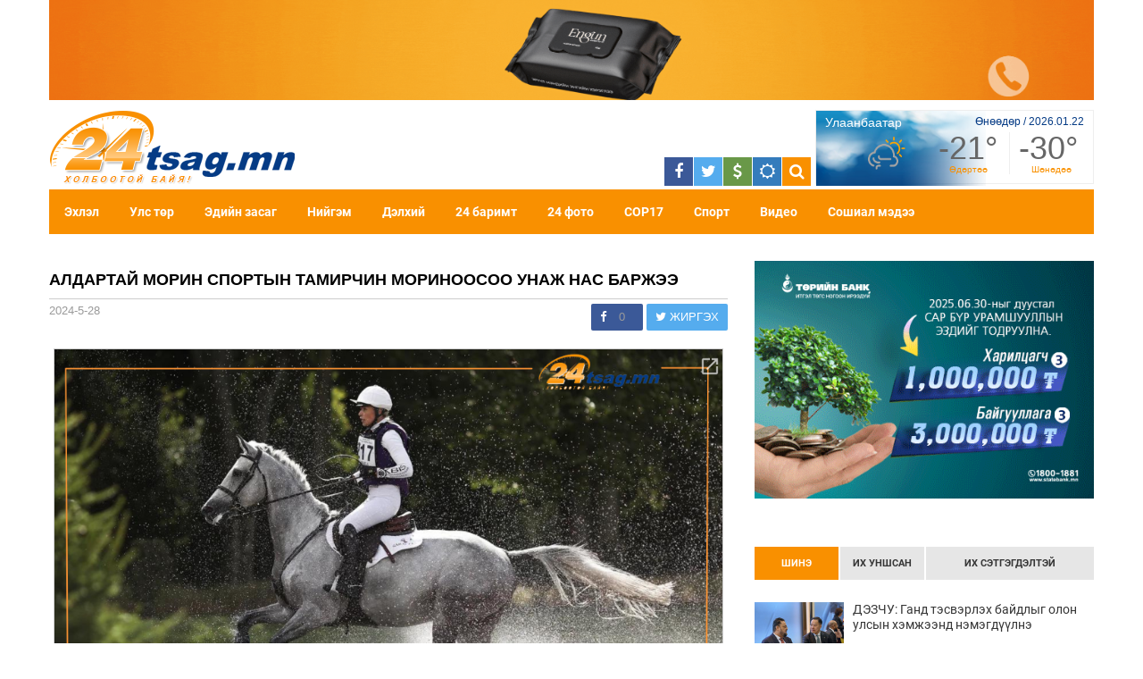

--- FILE ---
content_type: text/html;charset=UTF-8
request_url: http://www.24tsag.mn/a/228315
body_size: 21297
content:
<!DOCTYPE html>
<html lang="mn" prefix="og: http://ogp.me/ns#">
<head>
    <link rel="dns-prefetch" href="//static4.sodonsolution.org">
<link rel="dns-prefetch" href="//static4.cdn.sodonsolution.org">
<link rel="dns-prefetch" href="//resource4.sodonsolution.org">
<link rel="dns-prefetch" href="//resource4.cdn.sodonsolution.org">
<link rel="dns-prefetch" href="//www.adshark.mn">
<link rel="dns-prefetch" href="//resource.adshark.mn">
<link rel="dns-prefetch" href="//www.facebook.com">
<link rel="dns-prefetch" href="//connect.facebook.net">
<link rel="dns-prefetch" href="//staticxx.facebook.com">
<link rel="dns-prefetch" href="//www.google-analytics.com">
<link rel="dns-prefetch" href="//fonts.gstatic.com">
<link rel="dns-prefetch" href="//syndication.twitter.com">
<link rel="dns-prefetch" href="//platform.twitter.com">

<title>Алдартай морин спортын тамирчин мориноосоо унаж нас баржээ</title>
<meta property="description" content="Түүний нөхөр нь гурван жилийн өмнө Токиогийн олимпод Шинэ Зеландын нэрийн өмнөөс өрсөлдөж байсан нөхөр, морь уяач Жесси Кэмпбелл юм. "/>
<meta property="keywords" content="24tsag"/>
<meta property="og:site_name" content="www.24tsag.mn"/>
<meta property="og:url" content="https://www.24tsag.mn/a/228315"/>
<link rel="canonical" href="https://www.24tsag.mn/a/228315"/>
<meta property="og:title" content="Алдартай морин спортын тамирчин мориноосоо унаж нас баржээ"/>
<meta property="og:description" content="Түүний нөхөр нь гурван жилийн өмнө Токиогийн олимпод Шинэ Зеландын нэрийн өмнөөс өрсөлдөж байсан нөхөр, морь уяач Жесси Кэмпбелл юм. "/>
<meta property="og:type" content="ARTICLE"/>

<meta name="twitter:card" content="summary_large_image">
<meta name="twitter:url" content="https://www.24tsag.mn/a/228315">
<meta name="twitter:title" content="Алдартай морин спортын тамирчин мориноосоо унаж нас баржээ">
<meta name="twitter:description" content="Түүний нөхөр нь гурван жилийн өмнө Токиогийн олимпод Шинэ Зеландын нэрийн өмнөөс өрсөлдөж байсан нөхөр, морь уяач Жесси Кэмпбелл юм. ">

<meta property="og:image" content="http://resource4.sodonsolution.org/24tsag/image/2024/05/28/6f2bqm8nmtyolb6h/%D1%81%D0%B0%D0%B9%D0%BD%D0%B0%D0%B0%20-%202024-05-28T123942.971_l.png"/>
        <meta name="twitter:image" content="http://resource4.sodonsolution.org/24tsag/image/2024/05/28/6f2bqm8nmtyolb6h/%D1%81%D0%B0%D0%B9%D0%BD%D0%B0%D0%B0%20-%202024-05-28T123942.971_l.png"/>
        <meta property="og:image:width" content="1000"/>
                <meta property="og:image:height" content="560"/>
                <meta name="twitter:image:width" content="1000"/>
                <meta name="twitter:image:height" content="560"/>
            <meta property="og:article:published_time" content="2024-05-28T12:43:00+0800"/>
            <meta property="og:article:modified_time" content="2025-10-01T11:53:47+0800"/>
            <meta property="og:locale" content="mn" />

<meta charset="utf-8"/>
    <meta http-equiv="content-type" content="text/html; charset=utf-8"/>
    <meta name="viewport" content="width=device-width"/>

    <style>
        @font-face {
            font-family: 'Sodon MonImpact';
            src: url('//static4.sodonsolution.org/webs/24tsag/sodonFont/MonImpact.eot');
            src: local('Sodon MonImpact'),
            local('MonImpact'),
            url('//static4.sodonsolution.org/webs/24tsag/sodonFont/MonImpact.ttf') format('truetype'),
            url('//static4.sodonsolution.org/webs/24tsag/sodonFont/MonImpact.svg#font') format('svg');
        }

    </style>

    <link rel="shortcut icon" href="//static4.sodonsolution.org/webs/24tsag/assets/fav.ico" title="Favicon"/>
    <link href="//static.sodonsolution.org/swiper-6/swiper-bundle.min.css" rel="stylesheet">
    <link href="//static.sodonsolution.org/normalize-8.min.css" rel="stylesheet">
    <link rel="stylesheet" href="//static4.sodonsolution.org/webs/24tsag/css/global.css?v=10">
    <link rel="stylesheet" href="//static4.sodonsolution.org/webs/24tsag/css/root2.css?15">
    <link rel="stylesheet" href="//static4.sodonsolution.org/webs/24tsag/css/style.css?v=199">

    <link rel="stylesheet" href="//static4.sodonsolution.org/webs/24tsag/css/selection-sharer.css" >

    <link href="//static.sodonsolution.org/fonts/roboto/fonts.css" rel="stylesheet">
    <link href="//static.sodonsolution.org/fonts/roboto-condensed/fonts.css" rel="stylesheet">
    <link rel="stylesheet" href="//static4.sodonsolution.org/webs/24tsag/css/weather-icons.min.css">
    <link href="//static4.sodonsolution.org/base/lib/font-awesome-4.7.0/css/font-awesome.min.css" rel="stylesheet">
    <link rel="stylesheet" href="//static4.sodonsolution.org/webs/24tsag/css/jquery.fancybox.min.css" />

    <script src="//static4.sodonsolution.org/webs/24tsag/js/jquery-3.2.1.min.js"></script>
    <script src="//static.sodonsolution.org/swiper-6/swiper-bundle.min.js"></script>
    <script src="//static4.sodonsolution.org/webs/24tsag/js/countUp.min.js"></script>
    <script src="//static4.sodonsolution.org/webs/24tsag/js/socialMediaStats.js"></script>
    <script src="//static4.sodonsolution.org/webs/24tsag/js/jquery.min.js"></script>
    <script src="//static4.sodonsolution.org/webs/24tsag/js/jquery.fancybox.min.js"></script>
    <script>
        _openWindow = function(url){
            window.open(url,"_blank","width=500, height=400, top=100, left=100, toolbar=no, menubar=no,scrollbars=no, resizable=no");
        }
        _handleRequest = function(method,container,url,param,complete){
            $.ajax({
                url: url,
                data: param,
                type: method,
                dataType: "html",
                success : function(data){
                    $(container).html(data);
                    if(complete != ''){
                        eval(complete);
                    }
                },
                complete:function(){}
            });
        };

        _handleRequestCsrf = function(method,container,url,param,complete){
            var token = $("meta[name='_csrf']").attr("content");
            var header = $("meta[name='_csrf_header']").attr("content");
            $.ajax({
                url: url,
                data: param,
                type: method,
                dataType: "html",
                headers: {header: token},
                success : function(data){
                    $(container).html(data);
                    if(complete != ''){
                        eval(complete);
                    }
                },
                complete:function(){}
            });
        };

    </script>

    <script>(function(d, s, id) {
        var js, fjs = d.getElementsByTagName(s)[0];
        if (d.getElementById(id)) return;
        js = d.createElement(s); js.id = id;
        js.src = 'https://connect.facebook.net/en_GB/sdk.js#xfbml=1&version=v2.11&appId=410113712708956';
        fjs.parentNode.insertBefore(js, fjs);
    }(document, 'script', 'facebook-jssdk'));</script>
    <script>
        (function(i,s,o,g,r,a,m){i['GoogleAnalyticsObject']=r;i[r]=i[r]||function(){
            (i[r].q=i[r].q||[]).push(arguments)},i[r].l=1*new Date();a=s.createElement(o),
            m=s.getElementsByTagName(o)[0];a.async=1;a.src=g;m.parentNode.insertBefore(a,m)
        })(window,document,'script','//www.google-analytics.com/analytics.js','ga');

        ga('create', 'UA-27170326-1', 'auto');
        ga('send', 'pageview');
    </script>
    <!-- Start Alexa Certify Javascript -->
    <script>
        _atrk_opts = { atrk_acct:"G4Fpg1awAe00ow", domain:"24tsag.mn",dynamic: true};
        (function() { var as = document.createElement('script'); as.type = 'text/javascript'; as.async = true; as.src = "//static4.sodonsolution.org/webs/24tsag/js/atrk.js"; var s = document.getElementsByTagName('script')[0];s.parentNode.insertBefore(as, s); })();
    </script>

    <script src="//static4.sodonsolution.org/webs/24tsag/js/jquery-migrate-1.2.1.js"></script>
    <script>
        if ($.browser.chrome) {
            if($.browser.version < '21'){
                $("<div class='version-warning'>Уг вэб хуудсыг үзэхийн тулд интернэт хөтчөө шинэчлэх шаардлагатай!</div>").appendTo(document.body);
            }
        } else if ($.browser.msie) {
            if($.browser.version < '10'){
                $("<div class='version-warning'>Уг вэб хуудсыг үзэхийн тулд интернэт хөтчөө шинэчлэх шаардлагатай!</div>").appendTo(document.body);
            }
        } else if ($.browser.mozilla) {
            if($.browser.version < '28'){
                $("<div class='version-warning'>Уг вэб хуудсыг үзэхийн тулд интернэт хөтчөө шинэчлэх шаардлагатай!</div>").appendTo(document.body);
            }
        } else if($.browser.safari){
            if($.browser.version < '6'){
                $("<div class='version-warning'>Уг вэб хуудсыг үзэхийн тулд интернэт хөтчөө шинэчлэх шаардлагатай!</div>").appendTo(document.body);
            }
        }
    </script>
    <style>
        .version-warning {position: fixed;z-index: 99;bottom: 0;left: 0;width: 100%;padding: 10px;color: #fff;text-align: center;font-weight: 700;background-color: #DB5600;}
    </style>

</head>
<body>
<div id="fb-root"></div>
<div class="header__top">
    <div class="container">
        <div class="header-banner" style="width: 100%; overflow: hidden;">
            <div class="main-banner" style="    /*max-width: 1170px*/; position: relative; border: none; padding-bottom: 9.57264957%; height: 0;">
                <iframe src="/banner/embed/A1" style="position: absolute; top: 0; left: 0; width: 100%; height: 100%;  display: block; border: 0; background-color: transparent; margin: 0; overflow: hidden;" data-hideifempty></iframe>
                </div>
        </div>
        <div class="header-logo">
            <a class="header-logo__logo" href="http://www.24tsag.mn/"></a>
            <div class="header-logo-exchange" style="float: right;">
                <div class="head-info">

                    <div class="weather time-weather__temp">
                        <div class="location">Улаанбаатар</div>
                        <div class="icon time-weather__label" id="top-weather-label">
                            <img class="time-weather__weather-img" src="" alt="">
                        </div>

                        <div class="date">
                            Өнөөдөр / 2026.01.22</div>

                        <div class="state">
                            <div class="day">
                                <div class="temp time-weather__text" id="top-weather-temp"> </div>
                                <div class="label time-weather__label">Өдөртөө</div>
                            </div>
                            <div class="night">
                                <div class="temp time-weather__text" id="top-weather-temp-night"> </div>
                                <div class="label time-weather__label">Шөнөдөө</div>
                            </div>
                            <script>
                                jQuery(document).ready(function(){
                                    jQuery.getJSON( "//siskin.sodonsolution.com/p/weather/cities/20.json", function(data) {
                                        jQuery('#top-weather-temp').text((data.weathers[0].dayTemp>0?"+":"") + data.weathers[0].dayTemp + "°");
                                        jQuery('#top-weather-temp-night').text((data.weathers[0].nightTemp>0?"+":"") + data.weathers[0].nightTemp + "°");

                                        jQuery("#top-weather-label").html("");
                                        jQuery("#top-weather-label").hide();
                                        jQuery.each(data,function(key,val){
                                            var htm = "";
                                            htm += "<img class='time-weather__weather-img' src='//static4.sodonsolution.org/base/weather/assets/sd"+ data.weathers[0].dayPheno +".png'/>";
                                            jQuery("#top-weather-label").html(htm);
                                        });
                                        jQuery("#top-weather-label").fadeIn(500);
                                    });
                                })
                            </script>
                        </div>
                    </div>
                    <div class="search">
                        <div>
                            <div class="searchButton">
                                <a href="javascript:$('#searchForm').submit();">ХАЙЛТ ХИЙХ</a>
                            </div>
                            <div class="textfield">
                                <form id="searchForm" method="get" action="/a/search">
                                    <input type="text" id="searchKeyWord" name="q" placeholder="Хайх..." required oninvalid="this.setCustomValidity('Хайх утгаа оруулна уу!')" onkeypress="this.setCustomValidity('')">
                                    <input type="submit" style="display: none;">
                                </form>
                            </div>
                        </div>
                    </div>
                </div>

                <script>
                    $(document).ready(function(){
                        $('.header-exchange li:nth-child(3)').mouseenter(function() {
                            $('.head-info > div').hide();
                            $('.head-info .exchange').fadeIn();
                        }).mouseleave(function(){});
                        $('.header-exchange li:nth-child(4)').mouseenter(function() {
                            $('.head-info > div').hide();
                            $('.head-info .weather').fadeIn();
                        }).mouseleave(function(){});
                        $('.header-exchange li:last-child').mouseenter(function() {
                            $('.head-info > div').hide();
                            $('.head-info .search').fadeIn();
                        }).mouseleave(function(){});
                    });
                </script>

                <div class="header-exchange">
                    <ul class="clearfix">
                        <li class="fb">
                            <a href="https://www.facebook.com/24tsag.mn" target="_blank">
                                <i class="fa fa-facebook"></i>
                            </a>
                        </li>
                        <li class="tw">
                            <a href="https://twitter.com/24tsag" target="_blank">
                                <i class="fa fa-twitter"></i>
                            </a>
                        </li>
                        <li class="cu">
                            <a href="javascript:void(0)">
                                <i class="fa fa-usd"></i>
                            </a>
                        </li>
                        <li class="wt">
                            <a href="javascript:void(0)">
                                <i class="fa fa-sun-o" aria-hidden="true"></i>
                            </a>
                        </li>
                        <li class="sr">
                            <a href="javascript:void(0)">
                                <i class="fa fa-search"></i>
                            </a>
                        </li>
                    </ul>
                </div>
            </div>
        </div>
    </div>
</div>

<div class="container">
    <div class="header-menu">

        <div class="header row">
            <div class="header-menu__list">
        <a class="sel header-menu__top" data-alias=""  class="header-menu__top"  href="/" target="_self">
                Эхлэл<div class="border-bottom"></div>
        </a>

    </div>
<div class="header-menu__list">
        <a  data-alias="politics"  class="header-menu__top"  href="/a?sectionId=165&alias=politics" target="_self">
                Улс төр<div class="border-bottom"></div>
        </a>

    </div>
<div class="header-menu__list">
        <a  data-alias="economy"  class="header-menu__top"  href="/a?sectionId=171&alias=economy" target="_self">
                Эдийн засаг<div class="border-bottom"></div>
        </a>

    </div>
<div class="header-menu__list">
        <a  data-alias="social"  class="header-menu__top"  href="/a?sectionId=166&alias=social" target="_self">
                Нийгэм<div class="border-bottom"></div>
        </a>

    </div>
<div class="header-menu__list">
        <a  data-alias="world"  class="header-menu__top"  href="/a?sectionId=170&alias=world" target="_self">
                Дэлхий<div class="border-bottom"></div>
        </a>

    </div>
<div class="header-menu__list">
        <a class="sel header-menu__top" data-alias=""  class="header-menu__top"  href="/a?sectionId=117&alias=travel" target="_self">
                24 баримт<div class="border-bottom"></div>
        </a>

    </div>
<div class="header-menu__list">
        <a  data-alias="24photo"  class="header-menu__top"  href="/as/24photo" target="_self">
                24 фото<div class="border-bottom"></div>
        </a>

    </div>
<div class="header-menu__list">
        <a  data-alias="elchinsaid"  class="header-menu__top"  href="/as/elchinsaid" target="_self">
                COP17<div class="border-bottom"></div>
        </a>

    </div>
<div class="header-menu__list">
        <a  data-alias="sport"  class="header-menu__top"  href="/as/sport" target="_self">
                Спорт<div class="border-bottom"></div>
        </a>

    </div>
<div class="header-menu__list">
        <a  data-alias="video"  class="header-menu__top"  href="/a?sectionId=121&alias=travel" target="_self">
                Видео<div class="border-bottom"></div>
        </a>

    </div>
<div class="header-menu__list">
        <a  data-alias="entertainment"  class="header-menu__top"  href="/a?sectionId=168&alias=social news" target="_self">
                Сошиал мэдээ<div class="border-bottom"></div>
        </a>

    </div>
</div>
    </div>
</div>
<div class="header-mobile">
        <div class="header-hmenu" onclick="phone()">
            <i class="fa fa-bars"></i>
        </div>
        <a href="/" class="header-mLogo"></a>
        <div class="leftmenu" id="phonemenu" >
            <ul class="leftmenu__menu">
    <li class="leftmenu__search">
        <div class="search">
            <form id="searchForm" method="get" action="/a/search">
                <div class="search__text">
                    <input class="search__input" placeholder="Хайлт хийх..." name="q" type="text">
                    <a class="search__button" href="javascript:$('#searchForm').submit();"><i class="fa fa-search"></i></a>
                </div>

            </form>
        </div>
    </li>
    <li class="leftmenu__item">
            <a href="/" class="leftmenu__link">
                Эхлэл</a>
        </li>
    <li class="leftmenu__item">
            <a href="/a?sectionId=165&alias=politics" class="leftmenu__link">
                Улс төр</a>
        </li>
    <li class="leftmenu__item">
            <a href="/a?sectionId=171&alias=economy" class="leftmenu__link">
                Эдийн засаг</a>
        </li>
    <li class="leftmenu__item">
            <a href="/a?sectionId=166&alias=social" class="leftmenu__link">
                Нийгэм</a>
        </li>
    <li class="leftmenu__item">
            <a href="/a?sectionId=170&alias=world" class="leftmenu__link">
                Дэлхий</a>
        </li>
    <li class="leftmenu__item">
            <a href="/a?sectionId=117&alias=travel" class="leftmenu__link">
                24 баримт</a>
        </li>
    <li class="leftmenu__item">
            <a href="/as/24photo" class="leftmenu__link">
                24 фото</a>
        </li>
    <li class="leftmenu__item">
            <a href="/as/elchinsaid" class="leftmenu__link">
                COP17</a>
        </li>
    <li class="leftmenu__item">
            <a href="/as/sport" class="leftmenu__link">
                Спорт</a>
        </li>
    <li class="leftmenu__item">
            <a href="/a?sectionId=121&alias=travel" class="leftmenu__link">
                Видео</a>
        </li>
    <li class="leftmenu__item">
            <a href="/a?sectionId=168&alias=social news" class="leftmenu__link">
                Сошиал мэдээ</a>
        </li>
    <li class="leftmenu__origin">
        <a href="" class="leftmenu__originlink">
        </a>
    </li>

    </ul></div>
        <div class="header-exchange">
            <ul class="clearfix">
                <li class="fb">
                    <a href="https://www.facebook.com/24tsag.mn" target="_blank">
                        <i class="fa fa-facebook"></i>
                    </a>
                </li>
                <li class="tw">
                    <a href="https://twitter.com/24tsag" target="_blank">
                        <i class="fa fa-twitter"></i>
                    </a>
                </li>
            </ul>
        </div>
        <script>
            function phone() {
                if($('#phonemenu').hasClass('leftmenu--active')){
                    $('#phonemenu').removeClass('leftmenu--active');
                }else{
                    $('#phonemenu').addClass('leftmenu--active');
                    $('.background').css('display','block');
                    $('.main').css('margin-top','0');
                }
            }
            function phoneHide() {
                $('#phonemenu').removeClass('leftmenu--active');
                $('.background').css('display','none');
                $('.main').css('margin-top','30px');
            }
        </script>

    </div>
<div class="main">
    <div class="background" onclick="phoneHide()"
         style="position: fixed; display: none; left: 0; top: 50px; width: 100%; height: 100%; background-color: #000; opacity: 0.7; z-index: 3;"></div>
    <div class="container">
        <div class="side-banner-B-1"
             style="width: 150px; position: absolute; border: none; padding-bottom: 37.5%; height: 0; left: -160px;">
            <iframe src="/banner/embed/B-1"
                    style="position: absolute; top: 0; left: 0; width: 100%; height: 100%;  display: block; border: 0; background-color: transparent; margin: 0; overflow: hidden;"></iframe>
            </div>

        <div class="side-banner-B-2"
             style="width: 150px; position: absolute; border: none; padding-bottom: 37.5%; height: 0; left: -160px; top: 450px;">
            <iframe src="/banner/embed/B-2"
                    style="position: absolute; top: 0; left: 0; width: 100%; height: 100%;  display: block; border: 0; background-color: transparent; margin: 0; overflow: hidden;"></iframe>
            </div>
        <div class="side-banner-C-1"
             style="width: 150px; position: absolute; border: none; padding-bottom: 37.5%; height: 0; right: -160px;">
            <iframe src="/banner/embed/C-1"
                    style="position: absolute; top: 0; left: 0; width: 100%; height: 100%;  display: block; border: 0; background-color: transparent; margin: 0; overflow: hidden;"></iframe>
            </div>
        <div class="side-banner-C-2"
             style="width: 150px; position: absolute; border: none; padding-bottom: 37.5%; height: 0; right: -160px; top: 450px;">
            <iframe src="/banner/embed/C-2"
                    style="position: absolute; top: 0; left: 0; width: 100%; height: 100%;  display: block; border: 0; background-color: transparent; margin: 0; overflow: hidden;"></iframe>
            </div>
        <div class="row">
            <div class="featured-col">
                <div class="contentview c-content bottom15">
                            <h2> Алдартай морин спортын тамирчин мориноосоо унаж нас баржээ</h2>

                            <div class="date">
                        <span class="new">
                             <span>2024-5-28</span>
                        </span>

                                <div class="social">
                                    <script>
                                        $(function () {
                                            $.get('https://www.24tsag.mn/fbengagement?fields=engagement&id=https://www.24tsag.mn/a/228315', function (data) {
                                                console.log("data= ", data);
                                                var total = 0;
                                                if (data.engagement !== undefined) {
                                                    if (data.engagement.reaction_count !== undefined)
                                                        total += data.engagement.reaction_count;
                                                    if (data.engagement.comment_count !== undefined)
                                                        total += data.engagement.comment_count;
                                                    if (data.engagement.share_count !== undefined)
                                                        total += data.engagement.share_count;
                                                    if (data.engagement.comment_plugin_count !== undefined)
                                                        total += data.engagement.comment_plugin_count;
                                                }
                                                $('.fbEngagementCount').html(total);
                                            });
                                        });
                                    </script>

                                    <div class="facebook">
                                        <a href="https://www.facebook.com/sharer.php?u=https://www.24tsag.mn/a/228315"
                                           onclick="javascript:window.open(this.href, '', 'menubar=no,toolbar=no,resizable=yes,scrollbars=yes,height=300,width=600');return false;">
                                            <i class="fa fa-facebook"></i>
                                            <span class="count fbEngagementCount" id="facebook_count"
                                                  data-sc-fb="https://www.24tsag.mn/a/228315">0</span>
                                        </a>
                                    </div>

                                    <div class="twitt">
                                        <a href="https://twitter.com/intent/tweet?source=tweetbutton&text=Алдартай морин спортын тамирчин мориноосоо унаж нас баржээ&url=http://www.24tsag.mn/a/228315"
                                           onclick="javascript:window.open(this.href, '', 'menubar=no,toolbar=no,resizable=yes,scrollbars=yes,height=300,width=600');return false;">
                                            <i class="fa fa-twitter"></i> ЖИРГЭХ
                                        </a>
                                    </div>
                                </div>
                            </div>

                            <div id="articleText" class="text" style="overflow: hidden">
                                            <p style="text-align:center"><img alt="" height="422" src="//resource4.sodonsolution.org/24tsag/image/2024/05/28/6f2bqm8nmtyolb6h/сайнаа - 2024-05-28T123942.971.png" width="750"></p> 
<p style="text-align:justify"><span style="font-size:14px"><span style="font-family:Verdana,Geneva,sans-serif">Ням гарагт болсон тэмцээний үеэр Их Британийн морин тамирчин мориноосоо унаж нас баржээ.&nbsp;Жоржи Кэмпбелл Английн баруун өмнөд хэсэгт орших Девон хотод болсон Биктон олон улсын морин&nbsp;уралдаанд оролцож байхдаа "Global Quest" гэх нэртэй&nbsp;мориноосоо унаж&nbsp;амь насаа алдсан байна.</span></span></p> 
<blockquote> 
 <p style="text-align:justify"><span style="font-size:14px"><span style="font-family:Verdana,Geneva,sans-serif">Олон улсын морин спортын холбооны вэб сайтад Кэмпбеллийн танилцуулгад морьтон 37 настай байсан гэжээ.&nbsp;Их Британи дахь спортын үндэсний удирдах байгууллага болох "British Eventing" мэдэгдэлдээ "Түүнийг&nbsp;хашаанд унасны дараа эмнэлгийн мэргэжилтнүүд ирсэн боловч харамсалтай нь түүнийг аварч чадсангүй" гэж мэдэгджээ.</span></span></p> 
</blockquote> 
<p style="text-align:justify"><span style="font-size:14px"><span style="font-family:Verdana,Geneva,sans-serif">Унаж явсан морийг нь&nbsp;газар дээр нь малын эмч нар үзлэгт оруулж, ямар ч гэмтэл аваагүй тул жүчээ рүү буцаасан байна.&nbsp;Үндэстний цомын цуврал тэмцээнд Их Британийг төлөөлөн оролцсон Кэмпбелл карьерынхаа туршид 200 гаруй тэмцээнд оролцож, зургаан ялалт байгуулжээ.</span></span></p> 
<blockquote> 
 <p style="text-align:justify"><span style="font-size:14px"><span style="font-family:Verdana,Geneva,sans-serif">Түүний нөхөр нь гурван жилийн өмнө Токиогийн олимпод Шинэ Зеландын нэрийн өмнөөс өрсөлдөж байсан нөхөр, морь уяач Жесси Кэмпбелл юм.&nbsp;</span></span></p> 
</blockquote> 
<p style="text-align:right"><span style="font-size:14px"><span style="font-family:Verdana,Geneva,sans-serif">Л.Сайнаа</span></span></p></div>
                                <script>
                                if ($(".contentview > .text img").css('float') == 'left') {
                                    $(".contentview > .text img").css('margin-right', '8px');
                                } else if ($(".contentview > .text img").css('float') == 'right') {
                                    $(".contentview > .text img").css('margin-left', '8px');
                                }

                                var videos = $('.contentview > .text iframe');
                                var videoContainer = [];
                                for (var k = 0; k < videos.length; k++) {
                                    videoContainer[k] = document.createElement('div');
                                    if (videos[k].height / videos[k].width > 1) {
                                        $(videos[k]).wrap('<div class="videoWrapper videoWrapper--portrait"></div>');
                                    } else {
                                        $(videos[k]).wrap('<div class="videoWrapper videoWrapper--horizontal"></div>');
                                    }
                                }

                            </script>
                            <div id="images">
                                    </div>
                            <script>
                                var swiper = new Swiper(".newSwiper", {
                                    pagination: {
                                        el: ".swiper-pagination",
                                        type: "fraction",
                                    },
                                    navigation: {
                                        nextEl: ".swiper-button-next",
                                        prevEl: ".swiper-button-prev",
                                    },
                                });
                            </script>
                                <div class="bottom20" style="padding-top:30px; overflow: hidden;">
                                <div class="tw-box">
                                    <iframe
                                            src="https://platform.twitter.com/widgets/follow_button.html?screen_name=24tsag&show_screen_name=true&show_count=true"
                                            title="24tsag"
                                            width="210"
                                            height="40"
                                            style="border: 0; overflow: hidden;">
                                    </iframe>
                                </div>
                                <div class="social">
                                    <div class="facebook">
                                        <a href="http://www.facebook.com/sharer.php?u=http://www.24tsag.mn/a/228315"
                                           onclick="javascript:window.open(this.href, '', 'menubar=no,toolbar=no,resizable=yes,scrollbars=yes,height=300,width=600');return false;">
                                            <i class="fa fa-facebook"></i>
                                            <span class="count fbEngagementCount" id="countAll"
                                                  data-sc-fb="http://www.24tsag.mn/a/228315">0</span>
                                        </a>
                                    </div>

                                    <div class="twitt">
                                        <a href="https://twitter.com/intent/tweet?source=tweetbutton&text=Алдартай морин спортын тамирчин мориноосоо унаж нас баржээ&url=http://www.24tsag.mn/a/228315"
                                           onclick="_openWindow(this.href); return false;">
                                            <i class="fa fa-twitter"></i> ЖИРГЭХ
                                        </a>
                                    </div>
                                </div>
                            </div>
                        </div>
                    <div class="featured-sub related-articles">
                    <div class="article-title">
                        <div class="border"></div>
                        <div class="head">Санал болгох</div>
                    </div>
                    <div class="featured-items">
    <div class="featured-item">
            <a class="featured-item__img" href="/a/243752">
                <div class="pictureCovered-wrapper ">
                    <div class="pictureCovered-wrapper "><img src="//resource4.sodonsolution.org/24tsag/image/2026/01/22/lms6etm7cuhv0jhc/%D0%98%D0%B7%D1%80%D0%B0%D0%B8%D0%BB%20%D1%83%D0%BB%D1%81%20%D0%9D%D2%AE%D0%91-%D1%8B%D0%BD%20%D1%8D%D1%81%D1%80%D1%8D%D0%B3%20%D0%B4%D0%B0%D0%B9%D0%BD%20%D0%B7%D0%B0%D1%80%D0%BB%D0%B0%D0%B2%20%D1%83%D1%83_s.avif" class="pictureCovered-image pictureCovered-image--h" alt="" title=""/></div>
</div>
            </a>
            <a href="/a/243752" class="featured-item__title-text"> Израил улс НҮБ-ын эсрэг дайн зарлав уу?</a>
            </div>
    <div class="featured-item">
            <a class="featured-item__img" href="/a/243751">
                <div class="pictureCovered-wrapper ">
                    <div class="pictureCovered-wrapper "><img src="//resource4.sodonsolution.org/24tsag/image/2026/01/22/od7p741kmud45x49/_s.jfif" class="pictureCovered-image pictureCovered-image--h" alt="" title=""/></div>
</div>
            </a>
            <a href="/a/243751" class="featured-item__title-text"> Шинэ Зеландын Хойд аралд үргэлжилсэн их хэмжээний аадар борооны улмаас 100 тонн жинтэй аварга чулуу нуржээ</a>
            </div>
    <div class="featured-item">
            <a class="featured-item__img" href="/a/243700">
                <div class="pictureCovered-wrapper ">
                    <div class="pictureCovered-wrapper "><img src="//resource4.sodonsolution.org/24tsag/image/2026/01/20/hb9u6fjx1dt3ph36/24tsag.mn%2058_s.png" class="pictureCovered-image pictureCovered-image--h" alt="" title=""/></div>
</div>
            </a>
            <a href="/a/243700" class="featured-item__title-text"> Испани улс хурдны галт тэрэгний ослын улмаас хохирогчдыг дурсаж гурван өдрийн гашуудал зарлалаа</a>
            </div>
    <div class="featured-item">
            <a class="featured-item__img" href="/a/243693">
                <div class="pictureCovered-wrapper ">
                    <div class="pictureCovered-wrapper "><img src="//resource4.sodonsolution.org/24tsag/image/2026/01/20/k0thjdfbfm0b1mvp/24tsag.mn%2056_s.png" class="pictureCovered-image pictureCovered-image--h" alt="" title=""/></div>
</div>
            </a>
            <a href="/a/243693" class="featured-item__title-text"> Дэлхий дээр хиймэл дагуул болон GPS-ийн нарийвчлалыг алдагдуулж, цахилгаан тасалдуулах нарны идэвхжил болж байна</a>
            </div>
    </div>
</div>

                <div class="comment">
                        <div class="comment-warning">
                            АНХААРУУЛГА: Та сэтгэгдэл бичихдээ хууль зүйн болон ёс суртахууны хэм хэмжээг хүндэтгэнэ үү.
                            Хэм хэмжээ зөрчсөн сэтгэгдэлийг админ устгах эрхтэй.
                        </div>

                        <div class="comm-box">
                            <div id="article-comments-create">
    <form id="commentForm" class="comm-form" action="/a/228315" method="post" onsubmit="saveArticleComment($(&#39;#commentForm&#39;).serialize(), &#39;&#39;); return false;"><input id="token" name="token" type="hidden" value="b49b433cb6b12cfef2ff1e66e34d48e370d2f83740adb135c999deada79282ef5b320bb517b387c2"/><input id="parentId" name="parentId" type="hidden" value=""/><textarea id="text" name="text" placeholder="Сэтгэгдэл бичнэ үү..." class="fcomp-styling" rows="5">
</textarea><div class="comm-sent-box">

            <input id="name" name="name" placeholder="Нэрээ оруулна уу..." class="fcomp-styling" type="text" value=""/><button class="submit-btn" type="submit">Илгээх</button>
                </div>
    <div>
<input type="hidden" name="_csrf" value="d54129c0-7c83-4016-8ec7-37b5c6a62782" />
</div></form></div>

<div class="prev-comms-box">
    <h3>Сэтгэгдэл (21)</h3>
                <div id="article-comments">
        <ul>
    <li class="count" id="comment-2476431">
    <div>
        xsjyBldb
        (113.22.93.49)
    </div>
    <div>1</div>
    <div class="comm-desc">
        <i class="fa fa-clock-o"></i>
        <span>2025 оны 04 сарын 12</span>
        <span>|</span>
            <i class="fa fa-reply last-child"></i>
            <a class="reply-trigger" onclick="replyForm(2476431);">Хариулах</a>
                </div>
    <div id="article-comments-reply-2476431"></div>
    <div id="comment-replies-2476431" class="sub-comms-box">
        <ul>
            </ul>
    </div>
</li><li class="count" id="comment-2476430">
    <div>
        xsjyBldb
        (113.22.93.49)
    </div>
    <div>1</div>
    <div class="comm-desc">
        <i class="fa fa-clock-o"></i>
        <span>2025 оны 04 сарын 12</span>
        <span>|</span>
            <i class="fa fa-reply last-child"></i>
            <a class="reply-trigger" onclick="replyForm(2476430);">Хариулах</a>
                </div>
    <div id="article-comments-reply-2476430"></div>
    <div id="comment-replies-2476430" class="sub-comms-box">
        <ul>
            <li class="count" id="reply-2476487">
                    <div>xsjyBldb</div>
                    <div>1</div>
                    <div class="comm-desc">
                        <i class="fa fa-clock-o"></i>
                        <span>2025 оны 04 сарын 12</span>
                    </div>
                </li>
            <li class="count" id="reply-2476486">
                    <div>xsjyBldb</div>
                    <div>1</div>
                    <div class="comm-desc">
                        <i class="fa fa-clock-o"></i>
                        <span>2025 оны 04 сарын 12</span>
                    </div>
                </li>
            <li class="count" id="reply-2476439">
                    <div>xsjyBldb</div>
                    <div>1</div>
                    <div class="comm-desc">
                        <i class="fa fa-clock-o"></i>
                        <span>2025 оны 04 сарын 12</span>
                    </div>
                </li>
            <li class="count" id="reply-2476440">
                    <div>xsjyBldb</div>
                    <div>1</div>
                    <div class="comm-desc">
                        <i class="fa fa-clock-o"></i>
                        <span>2025 оны 04 сарын 12</span>
                    </div>
                </li>
            </ul>
    </div>
</li><li class="count" id="comment-2476425">
    <div>
        xsjyBldb
        (113.22.93.49)
    </div>
    <div>1</div>
    <div class="comm-desc">
        <i class="fa fa-clock-o"></i>
        <span>2025 оны 04 сарын 12</span>
        <span>|</span>
            <i class="fa fa-reply last-child"></i>
            <a class="reply-trigger" onclick="replyForm(2476425);">Хариулах</a>
                </div>
    <div id="article-comments-reply-2476425"></div>
    <div id="comment-replies-2476425" class="sub-comms-box">
        <ul>
            <li class="count" id="reply-2476457">
                    <div>xsjyBldb</div>
                    <div>1</div>
                    <div class="comm-desc">
                        <i class="fa fa-clock-o"></i>
                        <span>2025 оны 04 сарын 12</span>
                    </div>
                </li>
            <li class="count" id="reply-2476456">
                    <div>xsjyBldb</div>
                    <div>1</div>
                    <div class="comm-desc">
                        <i class="fa fa-clock-o"></i>
                        <span>2025 оны 04 сарын 12</span>
                    </div>
                </li>
            <li class="count" id="reply-2476448">
                    <div>xsjyBldb</div>
                    <div>1</div>
                    <div class="comm-desc">
                        <i class="fa fa-clock-o"></i>
                        <span>2025 оны 04 сарын 12</span>
                    </div>
                </li>
            <li class="count" id="reply-2476446">
                    <div>xsjyBldb</div>
                    <div>1</div>
                    <div class="comm-desc">
                        <i class="fa fa-clock-o"></i>
                        <span>2025 оны 04 сарын 12</span>
                    </div>
                </li>
            </ul>
    </div>
</li><li class="count" id="comment-2444398">
    <div>
        Hackingtech
        (15.204.86.7)
    </div>
    <div>ARE YOU A VICTIM OF INVESTMENT OR NFT SCAM? DO YOU DESIRE CREDIT REPAIR (ALL BUREAUS)? SCHEDULE A MEETING WITH AN ETHICAL HACKER ASAP TO GET STARTED. Workmanship fee is to be settled AFTER recovery completion. Let us show you the art of Ethical Hacking….! Asore Hack Corp. is a financial regulator, PRIVATE investigation and funds recovery body. We specialize in cases as regards ETHICAL HACKING, CRYPTOCURRENCY, FAKE INVESTMENT SCHEMES and RECOVERY SCAM. We are also experts in CREDIT REPAIR, we analyze what’s impacting your score. All software tools needed to execute RECOVERIES from start to finish are available in stock. Kindly NOTE that the available tools does NOT apply to CREDIT FIX. Be ALERT to FALSE reviews and testimonies on the internet, the authors and perpetrators unite to form a syndicate. Contact our team as soon as you can via the email address below to book a mail meeting with an ethical hacker. asorehackcorp (@) gmail (.) com Transparency is our watchword ! Stay Safe out there !</div>
    <div class="comm-desc">
        <i class="fa fa-clock-o"></i>
        <span>2024 оны 12 сарын 14</span>
        <span>|</span>
            <i class="fa fa-reply last-child"></i>
            <a class="reply-trigger" onclick="replyForm(2444398);">Хариулах</a>
                </div>
    <div id="article-comments-reply-2444398"></div>
    <div id="comment-replies-2444398" class="sub-comms-box">
        <ul>
            <li class="count" id="reply-2476547">
                    <div>xsjyBldb</div>
                    <div>1</div>
                    <div class="comm-desc">
                        <i class="fa fa-clock-o"></i>
                        <span>2024 оны 12 сарын 14</span>
                    </div>
                </li>
            <li class="count" id="reply-2476546">
                    <div>xsjyBldb</div>
                    <div>1</div>
                    <div class="comm-desc">
                        <i class="fa fa-clock-o"></i>
                        <span>2024 оны 12 сарын 14</span>
                    </div>
                </li>
            <li class="count" id="reply-2476542">
                    <div>xsjyBldb</div>
                    <div>1</div>
                    <div class="comm-desc">
                        <i class="fa fa-clock-o"></i>
                        <span>2024 оны 12 сарын 14</span>
                    </div>
                </li>
            <li class="count" id="reply-2476544">
                    <div>xsjyBldb</div>
                    <div>1</div>
                    <div class="comm-desc">
                        <i class="fa fa-clock-o"></i>
                        <span>2024 оны 12 сарын 14</span>
                    </div>
                </li>
            </ul>
    </div>
</li><li class="count" id="comment-2435470">
    <div>
        Michael Mary
        (127.0.0.1)
    </div>
    <div>I'm Michael Mary, after having a busy day at work i always go for google research about my profession so i could have more knowledge each day, i was reading about cancer and hot to avoid it at early stage of it, on the comment section below i wanted to also ready and know about other's doctor opinion when i saw and advert about trading and this person narrated a very nice story and i decided to contact the trade platform and invested with them, i invested $2,500 hoping to get $2500 as they made me believe but i discover i was been asked each all the time to make payment on my trading account else i will lose my money, because of this pressure i ended up not knowing i have paid $283,208 so at this point i noticed it was all scammed cause my several attempt to make a transfer of my profit amount of $1.398.646 did not go through it was all vanity, i quickly contacted Cyberspacehackpro(@)rescueteam.com. net after reading much about him and he responded back within an hour and asked me to reach him by WhatsApp if my case was very urgent and that's how i contacted him immediately on WhatsApp +1 (631) 428-0567 he asked me details and proof of lost of funds and i send everything to help that he asked me to do, It was exactly 38 hours time when i got my funds back. I am so happy to get to know such a worthy CYBERSPACE HACK PRO, I recommend his services as the Best Services ever. INFORMATION OF: CYBERSPACE HACK PRO Email: Cyberspacehackpro(@)rescueteam.com https://cyberspacehackpro0.wixsite.com/cyberspacehackpr</div>
    <div class="comm-desc">
        <i class="fa fa-clock-o"></i>
        <span>2024 оны 08 сарын 29</span>
        <span>|</span>
            <i class="fa fa-reply last-child"></i>
            <a class="reply-trigger" onclick="replyForm(2435470);">Хариулах</a>
                </div>
    <div id="article-comments-reply-2435470"></div>
    <div id="comment-replies-2435470" class="sub-comms-box">
        <ul>
            <li class="count" id="reply-2476560">
                    <div>xsjyBldb</div>
                    <div>1</div>
                    <div class="comm-desc">
                        <i class="fa fa-clock-o"></i>
                        <span>2024 оны 08 сарын 29</span>
                    </div>
                </li>
            <li class="count" id="reply-2476561">
                    <div>xsjyBldb</div>
                    <div>1</div>
                    <div class="comm-desc">
                        <i class="fa fa-clock-o"></i>
                        <span>2024 оны 08 сарын 29</span>
                    </div>
                </li>
            <li class="count" id="reply-2476557">
                    <div>xsjyBldb</div>
                    <div>1</div>
                    <div class="comm-desc">
                        <i class="fa fa-clock-o"></i>
                        <span>2024 оны 08 сарын 29</span>
                    </div>
                </li>
            <li class="count" id="reply-2476556">
                    <div>xsjyBldb</div>
                    <div>1</div>
                    <div class="comm-desc">
                        <i class="fa fa-clock-o"></i>
                        <span>2024 оны 08 сарын 29</span>
                    </div>
                </li>
            </ul>
    </div>
</li></ul></div>
</div>

<script>
    function saveArticleComment(params, parentId) {
        $.post('/a/228315/comments/create', params, function (data) {
            if (parentId===''){
                $('#article-comments-create').html(data);
            }else {
                $('#article-comments-reply-'+parentId).html(data);
            }
        });
    }

    function replyForm(commentId) {
        $.get('/a/228315/comments/create', 'parentId='+commentId, function (data) {
            $('#article-comments-reply-'+commentId).html(data);
        });
    }
</script></div>
                    </div>
                <div id="myzar">
                    <iframe src="//www.my-zar.mn/zar/widget?size=15" frameborder="0" width="100%" height="365"
                            allowtransparency="true" scrolling="no"></iframe>
                    </div>
            </div>

            <div class="sidebar-col">
    <div class="bottom20">
        <div style="position: relative; height: 0; padding-bottom: 300px;">
            <iframe src="/banner/embed/V1" style="position: absolute; top: 0; left: 0; width: 1px; height: 1px; min-width: 100% !important; min-height: 100% !important; display: block; border: 0; background-color: transparent; margin: 0; overflow: hidden;" ></iframe>
            </div>
    </div>

    <div class="mostArticles">
        <div id="most-navsMobile" class="most-navs most-navsMobile">
            <ul role="tablist">
                <li role="presentation" class="tab-navMobile first active" onclick="openTabMobile(event, 'mostnewMobile')">
                    <a aria-controls="mostnewMobile" role="tab" data-toggle="tab" href="javascript:void(0)">Шинэ</a>
                </li>
                <li role="presentation" class="tab-navMobile" onclick="openTabMobile(event, 'mostreadMobile');showMostReadMobile();">
                    <a aria-controls="mostreadMobile" role="tab" data-toggle="tab" href="javascript:void(0)">Их уншсан</a>
                </li>
                <li role="presentation" class="tab-navMobile" onclick="openTabMobile(event, 'mostcommentMobile');showMostCommentMobile();">
                    <a aria-controls="mostcommentMobile" role="tab" data-toggle="tab" href="javascript:void(0)">Их сэтгэгдэлтэй</a>
                </li>
            </ul>
        </div>

        <div id="most-contentsMobile" class="most-contents">
            <div id="mostnewMobile" class="contentlist tab-contentMobile latest-news" style="display: block;">
    <ul>
        <li>
                <div class="img">
                    <a href="/a/243754">
                        <div style="position: absolute; top: 0; right: 0; bottom: 0; left: 0; overflow: hidden;" ><img src="//resource4.sodonsolution.org/24tsag/image/2026/01/22/eh8rngxmzqk926nh/335c1ffa-110c-4d5e-949e-8f20f56d071e_t.jpg" style="position: absolute;left: 50%; top: 50%; -webkit-transform: translate(-50%,-50%); -ms-transform: translate(-50%,-50%); transform: translate(-50%,-50%); width: 100%;height: auto;" alt="" title=""/></div>
</a>
                </div>
                <div class="text">
                    <a href="/a/243754" title="ДЭЗЧУ: Ганд тэсвэрлэх байдлыг олон улсын хэмжээнд нэмэгдүүлнэ">ДЭЗЧУ: Ганд тэсвэрлэх байдлыг олон улсын хэмжээнд нэмэгдүүлнэ</a>
                    <div class="date">
                        <span>
                                <span><span class="" >3 цаг 1 мин </span></span>
                        </span>
                    </div>
                </div>
            </li>
        <li>
                <div class="img">
                    <a href="/a/243753">
                        <div style="position: absolute; top: 0; right: 0; bottom: 0; left: 0; overflow: hidden;" ><img src="//resource4.sodonsolution.org/24tsag/image/2026/01/22/ho6wjdxg6hoxo61e/618745900_1443693024023334_1301672491533622829_n_t.jpg" style="position: absolute;left: 50%; top: 50%; -webkit-transform: translate(-50%,-50%); -ms-transform: translate(-50%,-50%); transform: translate(-50%,-50%); width: 100%;height: auto;" alt="" title=""/></div>
</a>
                </div>
                <div class="text">
                    <a href="/a/243753" title="УИХ-ын гишүүн Т.Мөнхсайхан тойргийнхоо иргэдтэй уулзаж санал, байр суурийг нь сонслоо">УИХ-ын гишүүн Т.Мөнхсайхан тойргийнхоо иргэдтэй уулзаж санал, байр суурийг нь сонслоо</a>
                    <div class="date">
                        <span>
                                <span><span class="" >3 цаг 23 мин </span></span>
                        </span>
                    </div>
                </div>
            </li>
        <li>
                <div class="img">
                    <a href="/a/243752">
                        <div style="position: absolute; top: 0; right: 0; bottom: 0; left: 0; overflow: hidden;" ><img src="//resource4.sodonsolution.org/24tsag/image/2026/01/22/lms6etm7cuhv0jhc/%D0%98%D0%B7%D1%80%D0%B0%D0%B8%D0%BB%20%D1%83%D0%BB%D1%81%20%D0%9D%D2%AE%D0%91-%D1%8B%D0%BD%20%D1%8D%D1%81%D1%80%D1%8D%D0%B3%20%D0%B4%D0%B0%D0%B9%D0%BD%20%D0%B7%D0%B0%D1%80%D0%BB%D0%B0%D0%B2%20%D1%83%D1%83_t.avif" style="position: absolute;left: 50%; top: 50%; -webkit-transform: translate(-50%,-50%); -ms-transform: translate(-50%,-50%); transform: translate(-50%,-50%); width: 100%;height: auto;" alt="" title=""/></div>
</a>
                </div>
                <div class="text">
                    <a href="/a/243752" title="Израил улс НҮБ-ын эсрэг дайн зарлав уу?">Израил улс НҮБ-ын эсрэг дайн зарлав уу?</a>
                    <div class="date">
                        <span>
                                <span><span class="" >3 цаг 54 мин </span></span>
                        </span>
                    </div>
                </div>
            </li>
        <li>
                <div class="img">
                    <a href="/a/243751">
                        <div style="position: absolute; top: 0; right: 0; bottom: 0; left: 0; overflow: hidden;" ><img src="//resource4.sodonsolution.org/24tsag/image/2026/01/22/od7p741kmud45x49/_t.jfif" style="position: absolute;left: 50%; top: 50%; -webkit-transform: translate(-50%,-50%); -ms-transform: translate(-50%,-50%); transform: translate(-50%,-50%); width: 100%;height: auto;" alt="" title=""/></div>
</a>
                </div>
                <div class="text">
                    <a href="/a/243751" title="Шинэ Зеландын Хойд аралд үргэлжилсэн их хэмжээний аадар борооны улмаас 100 тонн жинтэй аварга чулуу нуржээ">Шинэ Зеландын Хойд аралд үргэлжилсэн их хэмжээний аадар борооны улмаас 100 тонн жинтэй аварга чулуу нуржээ</a>
                    <div class="date">
                        <span>
                                <span><span class="" >4 цаг 28 мин </span></span>
                        </span>
                    </div>
                </div>
            </li>
        <li>
                <div class="img">
                    <a href="/a/243750">
                        <div style="position: absolute; top: 0; right: 0; bottom: 0; left: 0; overflow: hidden;" ><img src="//resource4.sodonsolution.org/24tsag/image/2023/08/05/oqoljyd9k5uz8jsw/%D0%A3%D0%BB%D1%81%D1%8B%D0%BD%20%D0%90%D1%80%D1%81%D0%BB%D0%B0%D0%BD%20%D0%9C.%D0%91%D0%B0%D0%B4%D0%B0%D1%80%D1%87%20%D0%94%D0%B0%D1%80%D1%85%D0%B0%D0%BD%20%D0%B0%D0%B2%D0%B0%D1%80%D0%B3%D0%B0%20%D0%B1%D0%BE%D0%BB%D1%87%D0%B8%D1%85%D1%8A%D1%91%20%D0%BB%20%D0%B3%D1%8D%D0%B6%20%D0%B1%D0%BE%D0%B4%D0%BE%D0%B6%20%D0%B1%D0%B0%D0%B9%D0%BD%D0%B0%20%D0%B4%D0%B0%D0%B0_t.jpg" style="position: absolute;left: 50%; top: 50%; -webkit-transform: translate(-50%,-50%); -ms-transform: translate(-50%,-50%); transform: translate(-50%,-50%); width: 100%;height: auto;" alt="" title=""/></div>
</a>
                </div>
                <div class="text">
                    <a href="/a/243750" title="37 настайд нь барилдах эрх нь сэргэх Улсын гарьд М.Бадарчийн тухай сонирхолтой баримтууд">37 настайд нь барилдах эрх нь сэргэх Улсын гарьд М.Бадарчийн тухай сонирхолтой баримтууд</a>
                    <div class="date">
                        <span>
                                <span><span class="" >4 цаг 34 мин </span></span>
                        </span>
                    </div>
                </div>
            </li>
        <div id="newmobilenews">

        </div>
        <li>
                <div class="img">
                    <a href="/a/243749">
                        <div style="position: absolute; top: 0; right: 0; bottom: 0; left: 0; overflow: hidden;" ><img src="//resource4.sodonsolution.org/24tsag/image/2026/01/22/hqu3olix4kdre5hf/_t.jpg" style="position: absolute;left: 50%; top: 50%; -webkit-transform: translate(-50%,-50%); -ms-transform: translate(-50%,-50%); transform: translate(-50%,-50%); width: 100%;height: auto;" alt="" title=""/></div>
</a>
                </div>
                <div class="text">
                    <a href="/a/243749" title="Эрчим хүчний томоохон эх үүсвэрийн төслүүдийг эрчимжүүлэхээр санал нэгдэв">Эрчим хүчний томоохон эх үүсвэрийн төслүүдийг эрчимжүүлэхээр санал нэгдэв</a>
                    <div class="date">
                        <span>
                                <span><span class="" >4 цаг 59 мин </span></span>
                        </span>
                    </div>
                </div>
            </li>
        <li>
                <div class="img">
                    <a href="/a/243748">
                        <div style="position: absolute; top: 0; right: 0; bottom: 0; left: 0; overflow: hidden;" ><img src="//resource4.sodonsolution.org/24tsag/image/2026/01/22/6llufls0l2686ev0/24tsag.mn%2065_t.png" style="position: absolute;left: 50%; top: 50%; -webkit-transform: translate(-50%,-50%); -ms-transform: translate(-50%,-50%); transform: translate(-50%,-50%); width: 100%;height: auto;" alt="" title=""/></div>
</a>
                </div>
                <div class="text">
                    <a href="/a/243748" title="Г.Дорж: Ц.Магалжав намайг баримтгүй гүтгэж байна">Г.Дорж: Ц.Магалжав намайг баримтгүй гүтгэж байна</a>
                    <div class="date">
                        <span>
                                <span><span class="" >6 цаг 7 мин </span></span>
                        </span>
                    </div>
                </div>
            </li>
        <li>
                <div class="img">
                    <a href="/a/243747">
                        <div style="position: absolute; top: 0; right: 0; bottom: 0; left: 0; overflow: hidden;" ><img src="//resource4.sodonsolution.org/24tsag/image/2026/01/22/6l693i87luvlpwyr/618053310_1436889791130180_3796972697664411469_n_t.jpg" style="position: absolute;left: 50%; top: 50%; -webkit-transform: translate(-50%,-50%); -ms-transform: translate(-50%,-50%); transform: translate(-50%,-50%); width: 100%;height: auto;" alt="" title=""/></div>
</a>
                </div>
                <div class="text">
                    <a href="/a/243747" title="АН-ын дэргэдэх Гэрэгэ бодлогын судалгааны хүрээлэнгийн гүйцэтгэх захирлаар Х.Номингэрэлийг томилжээ">АН-ын дэргэдэх Гэрэгэ бодлогын судалгааны хүрээлэнгийн гүйцэтгэх захирлаар Х.Номингэрэлийг томилжээ</a>
                    <div class="date">
                        <span>
                                <span><span class="" >6 цаг 30 мин </span></span>
                        </span>
                    </div>
                </div>
            </li>
        <li>
                <div class="img">
                    <a href="/a/243746">
                        <div style="position: absolute; top: 0; right: 0; bottom: 0; left: 0; overflow: hidden;" ><img src="//resource4.sodonsolution.org/24tsag/image/2026/01/22/45xaqt0mdq4lxanp/%D0%91%D0%9E%D0%A3%D0%90%D3%A8-%D0%B8%D0%B9%D0%BD%20%D1%81%D0%B0%D0%B9%D0%B4%20%D0%91.%D0%91%D0%B0%D1%82%D0%B1%D0%B0%D0%B0%D1%82%D0%B0%D1%80%20%D0%91%D0%9D%D0%A5%D0%90%D0%A3-%D0%B4%20%D0%B0%D0%B6%D0%BB%D1%8B%D0%BD%20%D0%B0%D0%B9%D0%BB%D1%87%D0%BB%D0%B0%D0%BB%20%D1%85%D0%B8%D0%B9%D0%B6%20%D0%B1%D0%B0%D0%B9%D0%BD%D0%B0_t.jpg" style="position: absolute;left: 50%; top: 50%; -webkit-transform: translate(-50%,-50%); -ms-transform: translate(-50%,-50%); transform: translate(-50%,-50%); width: 100%;height: auto;" alt="" title=""/></div>
</a>
                </div>
                <div class="text">
                    <a href="/a/243746" title="БОУАӨ-ийн сайд Б.Батбаатар БНХАУ-д ажлын айлчлал хийж байна">БОУАӨ-ийн сайд Б.Батбаатар БНХАУ-д ажлын айлчлал хийж байна</a>
                    <div class="date">
                        <span>
                                <span><span class="" >6 цаг 39 мин </span></span>
                        </span>
                    </div>
                </div>
            </li>
        <li>
                <div class="img">
                    <a href="/a/243745">
                        <div style="position: absolute; top: 0; right: 0; bottom: 0; left: 0; overflow: hidden;" ><img src="//resource4.sodonsolution.org/24tsag/image/2026/01/22/wzhtz78d800bcsab/%D0%93.%D0%A2%D2%AF%D0%B2%D1%88%D0%B8%D0%BD%D1%81%D0%B0%D0%BD%D0%B0%D0%B0%20%D0%A6%D0%B0%D1%85%D0%B8%D0%BB%D0%B3%D0%B0%D0%B0%D0%BD%20%D1%82%D0%B0%D1%81%D0%B0%D1%80%D1%81%D0%B0%D0%BD%20%D1%82%D0%BE%D1%85%D0%B8%D0%BE%D0%BB%D0%B4%D0%BE%D0%BB%D0%B4%20%D0%B4%D2%AF%D2%AF%D0%B6%D0%B8%D0%BD%20%D0%B7%D0%B0%D0%BC%D1%8B%D0%BD%20%D1%82%D1%8D%D1%8D%D0%B2%D1%8D%D1%80%20%D0%BD%D3%A9%D3%A9%D1%86%20%D0%B3%D0%B5%D0%BD%D0%B5%D1%80%D0%B0%D1%82%D0%BE%D1%80%D0%B0%D0%B0%D1%80%20%D0%B0%D0%B6%D0%B8%D0%BB%D0%BB%D0%B0%D0%BD%D0%B0_t.jpg" style="position: absolute;left: 50%; top: 50%; -webkit-transform: translate(-50%,-50%); -ms-transform: translate(-50%,-50%); transform: translate(-50%,-50%); width: 100%;height: auto;" alt="" title=""/></div>
</a>
                </div>
                <div class="text">
                    <a href="/a/243745" title="Г.Түвшинсанаа: Цахилгаан тасарсан тохиолдолд дүүжин замын тээвэр нөөц генератораар ажиллана">Г.Түвшинсанаа: Цахилгаан тасарсан тохиолдолд дүүжин замын тээвэр нөөц генератораар ажиллана</a>
                    <div class="date">
                        <span>
                                <span><span class="" >7 цаг 15 мин </span></span>
                        </span>
                    </div>
                </div>
            </li>
        <li>
                <div class="img">
                    <a href="/a/243744">
                        <div style="position: absolute; top: 0; right: 0; bottom: 0; left: 0; overflow: hidden;" ><img src="//resource4.sodonsolution.org/24tsag/image/2026/01/22/gvkso62efgdmtu1a/%D0%B6%D2%AF%D0%B4%D0%BE%20%D0%B1%D3%A9%D1%85_t.png" style="position: absolute;left: 50%; top: 50%; -webkit-transform: translate(-50%,-50%); -ms-transform: translate(-50%,-50%); transform: translate(-50%,-50%); width: 100%;height: auto;" alt="" title=""/></div>
</a>
                </div>
                <div class="text">
                    <a href="/a/243744" title="Жүдогийн УАШТ-д зодоглох магадлал өндөртэй ҮНДЭСНИЙ бөхчүүд">Жүдогийн УАШТ-д зодоглох магадлал өндөртэй ҮНДЭСНИЙ бөхчүүд</a>
                    <div class="date">
                        <span>
                                <span><span class="" >7 цаг 21 мин </span></span>
                        </span>
                    </div>
                </div>
            </li>
        <li>
                <div class="img">
                    <a href="/a/243743">
                        <div style="position: absolute; top: 0; right: 0; bottom: 0; left: 0; overflow: hidden;" ><img src="//resource4.sodonsolution.org/24tsag/image/2026/01/22/tlbqa0qr3dlgfkpy/_t.jpg" style="position: absolute;left: 50%; top: 50%; -webkit-transform: translate(-50%,-50%); -ms-transform: translate(-50%,-50%); transform: translate(-50%,-50%); width: 100%;height: auto;" alt="" title=""/></div>
</a>
                </div>
                <div class="text">
                    <a href="/a/243743" title="Зөрчлийн мэдээллийг 102 аппликэйшинд ирүүлсэн 9112 иргэний урамшууллыг олгож эхэллээ">Зөрчлийн мэдээллийг 102 аппликэйшинд ирүүлсэн 9112 иргэний урамшууллыг олгож эхэллээ</a>
                    <div class="date">
                        <span>
                                <span><span class="" >7 цаг 26 мин </span></span>
                        </span>
                    </div>
                </div>
            </li>
        <li>
                <div class="img">
                    <a href="/a/243742">
                        <div style="position: absolute; top: 0; right: 0; bottom: 0; left: 0; overflow: hidden;" ><img src="//resource4.sodonsolution.org/24tsag/image/2026/01/22/x0z5iss993iqc3c5/%D0%B6%D2%AF%D0%B4%D0%BE_t.png" style="position: absolute;left: 50%; top: 50%; -webkit-transform: translate(-50%,-50%); -ms-transform: translate(-50%,-50%); transform: translate(-50%,-50%); width: 100%;height: auto;" alt="" title=""/></div>
</a>
                </div>
                <div class="text">
                    <a href="/a/243742" title="ЖҮДО: Энэ жил бусдынхаа &quot;айдсыг төрүүлж&quot; буй 2025 оны улсын аваргууд">ЖҮДО: Энэ жил бусдынхаа "айдсыг төрүүлж" буй 2025 оны улсын аваргууд</a>
                    <div class="date">
                        <span>
                                <span><span class="" >7 цаг 56 мин </span></span>
                        </span>
                    </div>
                </div>
            </li>
        <li>
                <div class="img">
                    <a href="/a/243741">
                        <div style="position: absolute; top: 0; right: 0; bottom: 0; left: 0; overflow: hidden;" ><img src="//resource4.sodonsolution.org/24tsag/image/2026/01/22/78s1auld7htw18e1/%D0%9C%D0%BE%D0%BD%D0%B3%D0%BE%D0%BB%20%D1%85%D1%83%D0%B2%D0%B0%D0%BD%D1%86%D0%B0%D1%80%D0%B3%D2%AF%D0%B9%20%D0%B1%D0%B0%D0%B9%D0%B3%D0%B0%D0%BB%D1%8C%D0%B4%20%D1%8D%D1%8D%D0%BB%D1%82%D1%8D%D0%B9%20COP17-%D0%B3%20%D0%B7%D0%BE%D1%85%D0%B8%D0%BE%D0%BD%20%D0%B1%D0%B0%D0%B9%D0%B3%D1%83%D1%83%D0%BB%D0%B6%20%D1%87%D0%B0%D0%B4%D0%B0%D1%85%20%D1%83%D1%83_t.jpg" style="position: absolute;left: 50%; top: 50%; -webkit-transform: translate(-50%,-50%); -ms-transform: translate(-50%,-50%); transform: translate(-50%,-50%); width: 100%;height: auto;" alt="" title=""/></div>
</a>
                </div>
                <div class="text">
                    <a href="/a/243741" title="Монгол хуванцаргүй, байгальд ээлтэй COP17-г зохион байгуулж чадах уу?">Монгол хуванцаргүй, байгальд ээлтэй COP17-г зохион байгуулж чадах уу?</a>
                    <div class="date">
                        <span>
                                <span><span class="" >9 цаг 13 мин </span></span>
                        </span>
                    </div>
                </div>
            </li>
        <li>
                <div class="img">
                    <a href="/a/243740">
                        <div style="position: absolute; top: 0; right: 0; bottom: 0; left: 0; overflow: hidden;" ><img src="//resource4.sodonsolution.org/24tsag/image/2026/01/22/cfxn5at5n5j98nlf/%D0%97%D1%83%D0%BD%20%D0%B0%D1%8F%D0%BB%D0%B0%D0%BB%20%D0%B6%D1%83%D1%83%D0%BB%D1%87%D0%BB%D0%B0%D0%BB%20%D0%B4%D1%8D%D1%8D%D0%B4%20%D1%86%D1%8D%D0%B3%D1%82%D1%8D%D1%8D%20%D1%85%D2%AF%D1%80%D0%BD%D1%8D%20%D1%83%D1%87%D0%B8%D1%80%20%D0%BD%D1%8C%20COP%2017%20%D0%9C%D0%BE%D0%BD%D0%B3%D0%BE%D0%BB%D0%B4%20%D0%B1%D0%BE%D0%BB%D0%BD%D0%BE..._t.jpg" style="position: absolute;left: 50%; top: 50%; -webkit-transform: translate(-50%,-50%); -ms-transform: translate(-50%,-50%); transform: translate(-50%,-50%); width: 100%;height: auto;" alt="" title=""/></div>
</a>
                </div>
                <div class="text">
                    <a href="/a/243740" title="Зун аялал жуулчлал дээд цэгтээ хүрнэ, учир нь COP 17 Монголд болно...">Зун аялал жуулчлал дээд цэгтээ хүрнэ, учир нь COP 17 Монголд болно...</a>
                    <div class="date">
                        <span>
                                <span><span class="" >9 цаг 21 мин </span></span>
                        </span>
                    </div>
                </div>
            </li>
        <li>
                <div class="img">
                    <a href="/a/243739">
                        <div style="position: absolute; top: 0; right: 0; bottom: 0; left: 0; overflow: hidden;" ><img src="//resource4.sodonsolution.org/24tsag/image/2026/01/22/hkm38e818k8hye1c/IMG_1188_t.jpeg" style="position: absolute;left: 50%; top: 50%; -webkit-transform: translate(-50%,-50%); -ms-transform: translate(-50%,-50%); transform: translate(-50%,-50%); width: 100%;height: auto;" alt="" title=""/></div>
</a>
                </div>
                <div class="text">
                    <a href="/a/243739" title="МОНГОЛ УЛСЫН ЕРӨНХИЙ САЙД Г.ЗАНДАНШАТАР ШВЕЙЦАРЫН ХОЛБООНЫ УЛСЫН ЕРӨНХИЙЛӨГЧ ГИ ПАРМЕЛАНТАЙ УУЛЗАВ">МОНГОЛ УЛСЫН ЕРӨНХИЙ САЙД Г.ЗАНДАНШАТАР ШВЕЙЦАРЫН ХОЛБООНЫ УЛСЫН ЕРӨНХИЙЛӨГЧ ГИ ПАРМЕЛАНТАЙ УУЛЗАВ</a>
                    <div class="date">
                        <span>
                                <span><span class="" >9 цаг 41 мин </span></span>
                        </span>
                    </div>
                </div>
            </li>
        <li>
                <div class="img">
                    <a href="/a/243738">
                        <div style="position: absolute; top: 0; right: 0; bottom: 0; left: 0; overflow: hidden;" ><img src="//resource4.sodonsolution.org/24tsag/image/2026/01/22/eh5wgor51dmhfmyl/%E2%80%9C%D0%97%D3%A9%D0%B3%D0%B8%D0%B9%D0%BD%20%D2%AE%D2%AF%D1%80%E2%80%9D%20%D1%85%D3%A9%D1%82%D3%A9%D0%BB%D0%B1%D3%A9%D1%80%D0%B8%D0%B9%D0%BD%20%D1%85%D2%AF%D1%80%D1%8D%D1%8D%D0%BD%D0%B4%20%D0%A5%D0%A5%D0%91-%D0%BD%D1%8B%20%D0%B0%D0%B6%D0%B8%D0%BB%D1%82%D0%BD%D1%83%D1%83%D0%B4%D1%8B%D0%BD%20%D1%86%D0%B0%D0%BB%D0%B8%D0%BD%D0%B3%20100%20%D1%85%D2%AF%D1%80%D1%82%D1%8D%D0%BB%D1%85%20%D1%85%D1%83%D0%B2%D0%B8%D0%B0%D1%80%20%D3%A9%D1%81%D0%B3%D3%A9%D0%BB%D3%A9%D3%A9_t.png" style="position: absolute;left: 50%; top: 50%; -webkit-transform: translate(-50%,-50%); -ms-transform: translate(-50%,-50%); transform: translate(-50%,-50%); width: 100%;height: auto;" alt="" title=""/></div>
</a>
                </div>
                <div class="text">
                    <a href="/a/243738" title="“Зөгийн Үүр” хөтөлбөрийн хүрээнд ХХБ-ны ажилтнуудын цалинг 100 хүртэлх хувиар өсгөлөө">“Зөгийн Үүр” хөтөлбөрийн хүрээнд ХХБ-ны ажилтнуудын цалинг 100 хүртэлх хувиар өсгөлөө</a>
                    <div class="date">
                        <span>
                                <span><span class="" >9 цаг 43 мин </span></span>
                        </span>
                    </div>
                </div>
            </li>
        <li>
                <div class="img">
                    <a href="/a/243733">
                        <div style="position: absolute; top: 0; right: 0; bottom: 0; left: 0; overflow: hidden;" ><img src="//resource4.sodonsolution.org/24tsag/image/2026/01/22/we3bluk53e69x0uz/IMG_1186_t.jpeg" style="position: absolute;left: 50%; top: 50%; -webkit-transform: translate(-50%,-50%); -ms-transform: translate(-50%,-50%); transform: translate(-50%,-50%); width: 100%;height: auto;" alt="" title=""/></div>
</a>
                </div>
                <div class="text">
                    <a href="/a/243733" title="МОНГОЛ УЛСЫН ЕРӨНХИЙ САЙД, БЕЛЬГИЙН ХААНТ УЛСЫН ЕРӨНХИЙ САЙД НАР ДАВОСТ УУЛЗЛАА">МОНГОЛ УЛСЫН ЕРӨНХИЙ САЙД, БЕЛЬГИЙН ХААНТ УЛСЫН ЕРӨНХИЙ САЙД НАР ДАВОСТ УУЛЗЛАА</a>
                    <div class="date">
                        <span>
                                <span><span class="" >9 цаг 57 мин </span></span>
                        </span>
                    </div>
                </div>
            </li>
        <li>
                <div class="img">
                    <a href="/a/243728">
                        <div style="position: absolute; top: 0; right: 0; bottom: 0; left: 0; overflow: hidden;" ><img src="//resource4.sodonsolution.org/24tsag/image/2026/01/21/05p55ul1ybs35g7s/%D0%94.%D0%A2%D1%80%D0%B0%D0%BC%D0%BF%D1%8B%D0%BD%20%D3%A9%D3%A9%D1%80%D1%82%D3%A9%D3%A9%20%D0%B0%D0%B2%D0%B0%D1%85%D0%B0%D0%B0%D1%80%20%D1%81%D0%B0%D0%BD%D0%B0%D0%B0%D1%80%D1%85%D0%B0%D0%B6%20%D0%B1%D1%83%D0%B9%20%D0%93%D1%80%D0%B5%D0%BD%D0%BB%D0%B0%D0%BD%D0%B4%D1%8B%D0%BD%20%D1%82%D1%83%D1%85%D0%B0%D0%B9%20%D1%81%D0%BE%D0%BD%D0%B8%D1%80%D1%85%D0%BE%D0%BB%D1%82%D0%BE%D0%B9%2024%20%D0%B1%D0%B0%D1%80%D0%B8%D0%BC%D1%82_t.png" style="position: absolute;left: 50%; top: 50%; -webkit-transform: translate(-50%,-50%); -ms-transform: translate(-50%,-50%); transform: translate(-50%,-50%); width: 100%;height: auto;" alt="" title=""/></div>
</a>
                </div>
                <div class="text">
                    <a href="/a/243728" title="Д.Трампын өөртөө авахаар санаархаж буй Гренландын тухай сонирхолтой 24 баримт">Д.Трампын өөртөө авахаар санаархаж буй Гренландын тухай сонирхолтой 24 баримт</a>
                    <div class="date">
                        <span>
                                <span><span class="" >10 цаг 47 мин </span></span>
                        </span>
                    </div>
                </div>
            </li>
        <li>
                <div class="img">
                    <a href="/a/243732">
                        <div style="position: absolute; top: 0; right: 0; bottom: 0; left: 0; overflow: hidden;" ><img src="//resource4.sodonsolution.org/24tsag/image/2024/05/06/buh6w3v53yrrfoh1/%D0%93%D0%B0%D0%B9%20%D1%87%20%D1%82%D0%B0%D1%80%D0%B8%D0%B0%D0%B3%D2%AF%D0%B9%20%D0%B3%D0%B0%D0%B2%D1%8C%D1%8F%D0%B0%20%D1%87%20%D0%B1%D0%B0%D0%B9%D0%B3%D1%83%D1%83%D0%BB%D0%B0%D0%B0%D0%B3%D2%AF%D0%B9%20%D0%BD%D1%8D%D0%B3%D1%8D%D0%BD_t.jpg" style="position: absolute;left: 50%; top: 50%; -webkit-transform: translate(-50%,-50%); -ms-transform: translate(-50%,-50%); transform: translate(-50%,-50%); width: 100%;height: auto;" alt="" title=""/></div>
</a>
                </div>
                <div class="text">
                    <a href="/a/243732" title="УИХ дахь МАН-ын бүлгийн дарга Ж.Батжаргал Төв аймгын сумдын удирдах албан тушаалтнуудтай уулзлаа">УИХ дахь МАН-ын бүлгийн дарга Ж.Батжаргал Төв аймгын сумдын удирдах албан тушаалтнуудтай уулзлаа</a>
                    <div class="date">
                        <span>
                                <span><span class="" >Өчигдөр 18 цаг 20 мин</span></span>
                        </span>
                    </div>
                </div>
            </li>
        </ul>
</div>

<div id="mostreadMobile" class="tab-contentMobile">
                <ul>
    <li>
            <div class="img">
                <a href="/a/243616">
                    <div style="position: absolute; top: 0; right: 0; bottom: 0; left: 0; overflow: hidden;" ><img src="//resource4.sodonsolution.org/24tsag/image/2026/01/16/iob6562weq7jpkj6/%D0%98%D1%85%20%D1%85%D1%83%D1%80%D0%BB%D0%B0%D0%B0%20%D1%85%D0%B8%D0%B9%D1%85%20%D0%B3%D1%8D%D0%B6%20%D0%B1%D1%83%D0%B9%20%D0%9C%D0%BE%D0%BD%D0%B3%D0%BE%D0%BB%D1%8B%D0%BD%20%D0%B7%D0%BE%D1%85%D0%B8%D0%BE%D0%BB%D1%87%D0%B4%D1%8B%D0%BD%20%D1%8D%D0%B2%D0%BB%D1%8D%D0%BB%D0%B8%D0%B9%D0%BD%20%D1%82%D1%83%D1%85%D0%B0%D0%B9%20%D0%B1%D0%B0%D1%80%D0%B8%D0%BC%D1%82%D1%83%D1%83%D0%B4_t.png" style="position: absolute;left: 50%; top: 50%; -webkit-transform: translate(-50%,-50%); -ms-transform: translate(-50%,-50%); transform: translate(-50%,-50%); width: 100%;height: auto;" alt="" title=""/></div>
</a>
            </div>
            <div class="text">
                <a href="/a/243616" title="Их хурлаа хийх гэж буй Монголын зохиолчдын эвлэлийн тухай баримтууд">Их хурлаа хийх гэж буй Монголын зохиолчдын эвлэлийн тухай баримтууд</a>
                </div>
        </li>
    <li>
            <div class="img">
                <a href="/a/243687">
                    <div style="position: absolute; top: 0; right: 0; bottom: 0; left: 0; overflow: hidden;" ><img src="//resource4.sodonsolution.org/24tsag/image/2026/01/20/g7ggbvuoawrqk2b5/%D0%B1%D3%A9%D1%85_t.png" style="position: absolute;left: 50%; top: 50%; -webkit-transform: translate(-50%,-50%); -ms-transform: translate(-50%,-50%); transform: translate(-50%,-50%); width: 100%;height: auto;" alt="" title=""/></div>
</a>
            </div>
            <div class="text">
                <a href="/a/243687" title="Намраас хойш чансаагаараа цойлон барилдаж буй шилдэг 24 бөх">Намраас хойш чансаагаараа цойлон барилдаж буй шилдэг 24 бөх</a>
                </div>
        </li>
    <li>
            <div class="img">
                <a href="/a/243671">
                    <div style="position: absolute; top: 0; right: 0; bottom: 0; left: 0; overflow: hidden;" ><img src="//resource4.sodonsolution.org/24tsag/image/2026/01/19/irrqsznwpv05wg3s/24%20%D0%91%D0%90%D0%A0%D0%98%D0%9C%D0%A2%20%D0%90%D0%BB%D0%B4%D0%B0%D1%80%D1%82%20%E2%80%9CKung%20Fu%20Hustle%E2%80%9D%20%D0%91%D1%80%D1%8E%D1%81%20%D0%9B%D0%B5%D1%83%D0%BD%D0%B3%20%D0%B1%D0%B8%D0%B4%D0%BD%D0%B8%D0%B9%20%D0%BE%D1%80%D1%85%D0%B8%D0%BB%D0%BE%D0%BE_t.png" style="position: absolute;left: 50%; top: 50%; -webkit-transform: translate(-50%,-50%); -ms-transform: translate(-50%,-50%); transform: translate(-50%,-50%); width: 100%;height: auto;" alt="" title=""/></div>
</a>
            </div>
            <div class="text">
                <a href="/a/243671" title="24 БАРИМТ: Алдарт “Kung Fu Hustle” киноны од Брюс Леунг биднийг орхилоо">24 БАРИМТ: Алдарт “Kung Fu Hustle” киноны од Брюс Леунг биднийг орхилоо</a>
                </div>
        </li>
    <li>
            <div class="img">
                <a href="/a/218434">
                    <div style="position: absolute; top: 0; right: 0; bottom: 0; left: 0; overflow: hidden;" ><img src="//resource4.sodonsolution.org/24tsag/image/2023/07/25/t681azhd207bqioi/%D0%A6.%D0%A5%D1%83%D0%BB%D0%B0%D0%BD%D0%B3%D0%B8%D0%B9%D0%BD%20%D1%8D%D1%85%20%D0%BE%D1%80%D0%BE%D0%BD%D0%B4%D0%BE%D0%BE%20%D0%B1%D0%B8%D1%87%D1%81%D1%8D%D0%BD%20%D0%97%D0%A3%D0%A0%D0%93%D0%90%D0%90%D0%9D%20%D1%88%D2%AF%D0%BB%D1%8D%D0%B3%20_t.png" style="position: absolute;left: 50%; top: 50%; -webkit-transform: translate(-50%,-50%); -ms-transform: translate(-50%,-50%); transform: translate(-50%,-50%); width: 100%;height: auto;" alt="" title=""/></div>
</a>
            </div>
            <div class="text">
                <a href="/a/218434" title="Poetry: Ц.Хулангийн эх орондоо бичсэн ЗУРГААН шүлэг">Poetry: Ц.Хулангийн эх орондоо бичсэн ЗУРГААН шүлэг</a>
                </div>
        </li>
    <li>
            <div class="img">
                <a href="/a/243648">
                    <div style="position: absolute; top: 0; right: 0; bottom: 0; left: 0; overflow: hidden;" ><img src="//resource4.sodonsolution.org/24tsag/image/2026/01/16/555a4ht8ezez91ki/%D0%90%D0%BB%D1%82%D0%B0%D0%BD%20%D1%86%D0%BE%D0%BC_t.png" style="position: absolute;left: 50%; top: 50%; -webkit-transform: translate(-50%,-50%); -ms-transform: translate(-50%,-50%); transform: translate(-50%,-50%); width: 100%;height: auto;" alt="" title=""/></div>
</a>
            </div>
            <div class="text">
                <a href="/a/243648" title="АЛТАН ЦОМ: Улсын арслан Ц.Бямба-Отгон VS Улсын заан Б.Серик">АЛТАН ЦОМ: Улсын арслан Ц.Бямба-Отгон VS Улсын заан Б.Серик</a>
                </div>
        </li>
    <li>
            <div class="img">
                <a href="/a/243622">
                    <div style="position: absolute; top: 0; right: 0; bottom: 0; left: 0; overflow: hidden;" ><img src="//resource4.sodonsolution.org/24tsag/image/2026/01/16/u23pt6r8l33mf4ki/24tsag.mn%2042_t.png" style="position: absolute;left: 50%; top: 50%; -webkit-transform: translate(-50%,-50%); -ms-transform: translate(-50%,-50%); transform: translate(-50%,-50%); width: 100%;height: auto;" alt="" title=""/></div>
</a>
            </div>
            <div class="text">
                <a href="/a/243622" title="АНУ-ын ерөнхийлөгч Д.Трамп мөрөөдлөө биелүүлж нобелын шагнал гардлаа">АНУ-ын ерөнхийлөгч Д.Трамп мөрөөдлөө биелүүлж нобелын шагнал гардлаа</a>
                </div>
        </li>
    <li>
            <div class="img">
                <a href="/a/243623">
                    <div style="position: absolute; top: 0; right: 0; bottom: 0; left: 0; overflow: hidden;" ><img src="//resource4.sodonsolution.org/24tsag/image/2025/10/16/lbd2qqmvbkk9zdsp/Playlist%20%D0%A6%D0%B0%D1%81%D1%82%D0%B0%D0%B9%20%D1%85%D2%AF%D0%B9%D1%82%D1%8D%D0%BD%20%D3%A9%D0%B4%D3%A9%D1%80%20%D1%81%D1%8D%D1%82%D0%B3%D1%8D%D0%BB%20%D0%B1%D2%AF%D0%BB%D1%8D%D1%8D%D1%86%D2%AF%D2%AF%D0%BB%D1%8D%D1%85%2010%20%D0%B4%D1%83%D1%83_t.png" style="position: absolute;left: 50%; top: 50%; -webkit-transform: translate(-50%,-50%); -ms-transform: translate(-50%,-50%); transform: translate(-50%,-50%); width: 100%;height: auto;" alt="" title=""/></div>
</a>
            </div>
            <div class="text">
                <a href="/a/243623" title="Ойрын 10 хоногт цаг агаар ХЭРХЭХ вэ?">Ойрын 10 хоногт цаг агаар ХЭРХЭХ вэ?</a>
                </div>
        </li>
    <li>
            <div class="img">
                <a href="/a/243701">
                    <div style="position: absolute; top: 0; right: 0; bottom: 0; left: 0; overflow: hidden;" ><img src="//resource4.sodonsolution.org/24tsag/image/2026/01/20/epkfdk4y7pynvaqa/24tsag.mn%2059_t.png" style="position: absolute;left: 50%; top: 50%; -webkit-transform: translate(-50%,-50%); -ms-transform: translate(-50%,-50%); transform: translate(-50%,-50%); width: 100%;height: auto;" alt="" title=""/></div>
</a>
            </div>
            <div class="text">
                <a href="/a/243701" title="Допингийн Эсрэг төв Дархан аварга Н.Батсууриас зодог тайлахыг шаардсан уу?">Допингийн Эсрэг төв Дархан аварга Н.Батсууриас зодог тайлахыг шаардсан уу?</a>
                </div>
        </li>
    <li>
            <div class="img">
                <a href="/a/243620">
                    <div style="position: absolute; top: 0; right: 0; bottom: 0; left: 0; overflow: hidden;" ><img src="//resource4.sodonsolution.org/24tsag/image/2026/01/16/h2mql3d1cx0c2fa6/24tsag.mn%2040_t.png" style="position: absolute;left: 50%; top: 50%; -webkit-transform: translate(-50%,-50%); -ms-transform: translate(-50%,-50%); transform: translate(-50%,-50%); width: 100%;height: auto;" alt="" title=""/></div>
</a>
            </div>
            <div class="text">
                <a href="/a/243620" title="Эмми шагналт жүжигчин Тимоти Басфилд бага насны хөвгүүдэд бэлгийн хүчирхийлэл үйлдсэн хэргээр яллагдана">Эмми шагналт жүжигчин Тимоти Басфилд бага насны хөвгүүдэд бэлгийн хүчирхийлэл үйлдсэн хэргээр яллагдана</a>
                </div>
        </li>
    <li>
            <div class="img">
                <a href="/a/243636">
                    <div style="position: absolute; top: 0; right: 0; bottom: 0; left: 0; overflow: hidden;" ><img src="//resource4.sodonsolution.org/24tsag/image/2026/01/16/axvmmi2etswecwd0/%D0%B0%D0%BB%D1%82%D0%B0%D0%BD%20%D1%86%D0%BE%D0%BC_t.png" style="position: absolute;left: 50%; top: 50%; -webkit-transform: translate(-50%,-50%); -ms-transform: translate(-50%,-50%); transform: translate(-50%,-50%); width: 100%;height: auto;" alt="" title=""/></div>
</a>
            </div>
            <div class="text">
                <a href="/a/243636" title="АЛТАН ЦОМ: Улсын арслан Б.Орхонбаяр VS Улсын харцага Б.Зоригтбаатар">АЛТАН ЦОМ: Улсын арслан Б.Орхонбаяр VS Улсын харцага Б.Зоригтбаатар</a>
                </div>
        </li>
    <li>
            <div class="img">
                <a href="/a/243630">
                    <div style="position: absolute; top: 0; right: 0; bottom: 0; left: 0; overflow: hidden;" ><img src="//resource4.sodonsolution.org/24tsag/image/2026/01/16/b6k3wxk5uu5yfvoe/_t.jpg" style="position: absolute;left: 50%; top: 50%; -webkit-transform: translate(-50%,-50%); -ms-transform: translate(-50%,-50%); transform: translate(-50%,-50%); width: 100%;height: auto;" alt="" title=""/></div>
</a>
            </div>
            <div class="text">
                <a href="/a/243630" title="О.Тулга: Японы дээд лигт орж, ур чадвараа сайжруулахыг хүсэж байна">О.Тулга: Японы дээд лигт орж, ур чадвараа сайжруулахыг хүсэж байна</a>
                </div>
        </li>
    <li>
            <div class="img">
                <a href="/a/243615">
                    <div style="position: absolute; top: 0; right: 0; bottom: 0; left: 0; overflow: hidden;" ><img src="//resource4.sodonsolution.org/24tsag/image/2026/01/16/2mangzkg6xsqcvjc/6020451f-cfc1-479c-bb74-0c6e9fe3b68e_t.jpg" style="position: absolute;left: 50%; top: 50%; -webkit-transform: translate(-50%,-50%); -ms-transform: translate(-50%,-50%); transform: translate(-50%,-50%); width: 100%;height: auto;" alt="" title=""/></div>
</a>
            </div>
            <div class="text">
                <a href="/a/243615" title="БАЙР СУУРЬ: Аймгийн засаг дарга нар юу хэлэв?">БАЙР СУУРЬ: Аймгийн засаг дарга нар юу хэлэв?</a>
                </div>
        </li>
    <li>
            <div class="img">
                <a href="/a/243621">
                    <div style="position: absolute; top: 0; right: 0; bottom: 0; left: 0; overflow: hidden;" ><img src="//resource4.sodonsolution.org/24tsag/image/2026/01/16/1a3mx3oeswh25iqk/%D0%9C%D0%BE%D0%BD%D0%B3%D0%BE%D0%BB%20%D0%A3%D0%BB%D1%81%D1%8B%D0%BD%20%D0%95%D1%80%D3%A9%D0%BD%D1%85%D0%B8%D0%B9%D0%BB%D3%A9%D0%B3%D1%87%20%D0%A3.%D0%A5%D2%AF%D1%80%D1%8D%D0%BB%D1%81%D2%AF%D1%85%20%D1%83%D0%BB%D0%B0%D0%BC%D0%B6%D0%BB%D0%B0%D0%BB%D1%82%20%D0%B0%D0%BD%D0%B0%D0%B3%D0%B0%D0%B0%D1%85%20%D1%83%D1%85%D0%B0%D0%B0%D0%BD%D1%8B%D0%B3%20%D1%85%D3%A9%D0%B3%D0%B6%D2%AF%D2%AF%D0%BB%D1%8D%D1%85%20%D1%82%D1%83%D1%85%D0%B0%D0%B9%20%D0%B7%D0%B0%D1%80%D0%BB%D0%B8%D0%B3%20%D0%B3%D0%B0%D1%80%D0%B3%D0%B0%D0%BB%D0%B0%D0%B0_t.jpg" style="position: absolute;left: 50%; top: 50%; -webkit-transform: translate(-50%,-50%); -ms-transform: translate(-50%,-50%); transform: translate(-50%,-50%); width: 100%;height: auto;" alt="" title=""/></div>
</a>
            </div>
            <div class="text">
                <a href="/a/243621" title="Монгол Улсын Ерөнхийлөгч У.Хүрэлсүх уламжлалт анагаах ухааныг хөгжүүлэх тухай зарлиг гаргалаа">Монгол Улсын Ерөнхийлөгч У.Хүрэлсүх уламжлалт анагаах ухааныг хөгжүүлэх тухай зарлиг гаргалаа</a>
                </div>
        </li>
    <li>
            <div class="img">
                <a href="/a/243654">
                    <div style="position: absolute; top: 0; right: 0; bottom: 0; left: 0; overflow: hidden;" ><img src="//resource4.sodonsolution.org/24tsag/image/2026/01/16/owfdacl6ypk5x6ow/%D0%AD%D1%80%D1%85%20%D0%BC%D1%8D%D0%B4%D0%BB%D0%B8%D0%B9%D0%BD%20%D1%82%D3%A9%D0%B2%D0%BB%D3%A9%D1%80%D0%BB%D0%B8%D0%B9%D0%B3%20%D1%81%D0%B0%D0%B0%D1%80%D1%83%D1%83%D0%BB%D0%B6%20%D1%8D%D0%B4%D0%B8%D0%B9%D0%BD%20%D0%B7%D0%B0%D1%81%D0%B0%D0%B3%20%D0%B4%D0%B0%D1%85%D1%8C%20%D1%82%D3%A9%D1%80%D0%B8%D0%B9%D0%BD%20%D0%BE%D1%80%D0%BE%D0%BB%D1%86%D0%BE%D0%BE%D0%B3%20%D0%B1%D1%83%D1%83%D1%80%D1%83%D1%83%D0%BB%D0%B0%D1%85%20%D1%86%D0%BE%D0%B3%D1%86%20%D1%88%D0%B8%D0%BD%D1%8D%D1%87%D0%BB%D1%8D%D0%BB%D0%B8%D0%B9%D0%B3%20%D0%B0%D0%B9%D0%BC%D0%B0%D0%B3%20%D0%BE%D1%80%D0%BE%D0%BD%20%D0%BD%D1%83%D1%82%D0%B3%D0%B8%D0%B9%D0%BD%20%D1%83%D0%B4%D0%B8%D1%80%D0%B4%D0%BB%D0%B0%D0%B3%D1%83%D1%83%D0%B4%20%D0%B4%D1%8D%D0%BC_t.jpg" style="position: absolute;left: 50%; top: 50%; -webkit-transform: translate(-50%,-50%); -ms-transform: translate(-50%,-50%); transform: translate(-50%,-50%); width: 100%;height: auto;" alt="" title=""/></div>
</a>
            </div>
            <div class="text">
                <a href="/a/243654" title="Эрх мэдлийн төвлөрлийг сааруулж, эдийн засаг дахь төрийн оролцоог бууруулах цогц шинэчлэлийг аймаг, орон нутгийн удирдлагууд дэмжиж ажиллахаа илэрхийлэв">Эрх мэдлийн төвлөрлийг сааруулж, эдийн засаг дахь төрийн оролцоог бууруулах цогц шинэчлэлийг аймаг, орон нутгийн удирдлагууд дэмжиж ажиллахаа илэрхийлэв</a>
                </div>
        </li>
    <li>
            <div class="img">
                <a href="/a/243618">
                    <div style="position: absolute; top: 0; right: 0; bottom: 0; left: 0; overflow: hidden;" ><img src="//resource4.sodonsolution.org/24tsag/image/2026/01/16/vngl3qe5diyawuny/%D0%95%D1%80%D3%A9%D0%BD%D1%85%D0%B8%D0%B9%20%D1%81%D0%B0%D0%B9%D0%B4%20%D0%93.%D0%97%D0%B0%D0%BD%D0%B4%D0%B0%D0%BD%D1%88%D0%B0%D1%82%D0%B0%D1%80%20%D0%AD%D0%BB%D1%87%D0%B8%D0%BD%20%D1%81%D0%B0%D0%B9%D0%B4%20%D0%90.%D0%9D.%D0%95%D0%B2%D1%81%D0%B8%D0%BA%D0%BE%D0%B2%D1%8B%D0%B3%20%D1%85%D2%AF%D0%BB%D1%8D%D1%8D%D0%BD%20%D0%B0%D0%B2%D1%87%20%D1%83%D1%83%D0%BB%D0%B7%D0%B0%D0%B2_t.jpg" style="position: absolute;left: 50%; top: 50%; -webkit-transform: translate(-50%,-50%); -ms-transform: translate(-50%,-50%); transform: translate(-50%,-50%); width: 100%;height: auto;" alt="" title=""/></div>
</a>
            </div>
            <div class="text">
                <a href="/a/243618" title="Ерөнхий сайд Г.Занданшатар Элчин сайд А.Н.Евсиковыг хүлээн авч уулзав">Ерөнхий сайд Г.Занданшатар Элчин сайд А.Н.Евсиковыг хүлээн авч уулзав</a>
                </div>
        </li>
    <li>
            <div class="img">
                <a href="/a/243703">
                    <div style="position: absolute; top: 0; right: 0; bottom: 0; left: 0; overflow: hidden;" ><img src="//resource4.sodonsolution.org/24tsag/image/2026/01/20/j54nj93dy8j7dckp/%D0%9F.%D0%A2%D0%BE%D0%B2%D1%83%D1%83%D0%B4%D0%BE%D1%80%D0%B6%D0%B8%D0%B9%D0%B3%20%D1%85%D1%8D%D0%BB%D0%BC%D1%8D%D0%B3%D0%B4%D2%AF%D2%AF%D0%BB%D0%B6%20%D0%B1%D0%B0%D0%B9%D0%B3%D0%B0%D0%B0%20%D1%8E%D0%BC%20%D0%B1%D0%B8%D1%88%20%D0%B1%D0%B8%D0%B7_t.jpeg" style="position: absolute;left: 50%; top: 50%; -webkit-transform: translate(-50%,-50%); -ms-transform: translate(-50%,-50%); transform: translate(-50%,-50%); width: 100%;height: auto;" alt="" title=""/></div>
</a>
            </div>
            <div class="text">
                <a href="/a/243703" title="Мөнгө эргэлдэж, Монгол инженер хэлмэгдэж байна!!!">Мөнгө эргэлдэж, Монгол инженер хэлмэгдэж байна!!!</a>
                </div>
        </li>
    <li>
            <div class="img">
                <a href="/a/243619">
                    <div style="position: absolute; top: 0; right: 0; bottom: 0; left: 0; overflow: hidden;" ><img src="//resource4.sodonsolution.org/24tsag/image/2026/01/16/oglrrpufm84jvdm4/%D0%A2%D0%9E%D0%99%D0%9C%20%D3%A8%D0%BD%D0%B3%D3%A9%D1%80%D1%87%20%D0%B1%D1%83%D0%B9%20%D0%B4%D0%BE%D0%BB%D0%BE%D0%BE%20%D1%85%D0%BE%D0%BD%D0%BE%D0%B3%D0%B8%D0%B9%D0%BD%20%D0%B4%D1%8D%D0%BB%D1%85%D0%B8%D0%B9%D0%BD%20%D0%B0%D0%BC%D1%8C%D0%B4%D1%80%D0%B0%D0%BB%D1%8B%D0%B3%2024%20%D0%B3%D1%8D%D1%80%D1%8D%D0%BB%20%D0%B7%D1%83%D1%80%D0%B0%D0%B3%D1%82%20%D0%B1%D0%B0%D0%B3%D1%82%D0%B0%D0%B0%D0%B2_t.png" style="position: absolute;left: 50%; top: 50%; -webkit-transform: translate(-50%,-50%); -ms-transform: translate(-50%,-50%); transform: translate(-50%,-50%); width: 100%;height: auto;" alt="" title=""/></div>
</a>
            </div>
            <div class="text">
                <a href="/a/243619" title="ТОЙМ: Өнгөрч буй долоо хоногийн дэлхийн амьдралыг 24 гэрэл зурагт багтаав">ТОЙМ: Өнгөрч буй долоо хоногийн дэлхийн амьдралыг 24 гэрэл зурагт багтаав</a>
                </div>
        </li>
    <li>
            <div class="img">
                <a href="/a/243626">
                    <div style="position: absolute; top: 0; right: 0; bottom: 0; left: 0; overflow: hidden;" ><img src="//resource4.sodonsolution.org/24tsag/image/2026/01/16/deb23oszai7zm06x/24tsag.mn%2043_t.png" style="position: absolute;left: 50%; top: 50%; -webkit-transform: translate(-50%,-50%); -ms-transform: translate(-50%,-50%); transform: translate(-50%,-50%); width: 100%;height: auto;" alt="" title=""/></div>
</a>
            </div>
            <div class="text">
                <a href="/a/243626" title="Амралтын өдрүүдэд таны заавал үзэх 5 гоё үзвэр">Амралтын өдрүүдэд таны заавал үзэх 5 гоё үзвэр</a>
                </div>
        </li>
    <li>
            <div class="img">
                <a href="/a/243665">
                    <div style="position: absolute; top: 0; right: 0; bottom: 0; left: 0; overflow: hidden;" ><img src="//resource4.sodonsolution.org/24tsag/image/2024/10/23/npki0j7gq4wqpdsm/%D0%BC%D0%B0%D1%88%D0%B8%D0%BD%20%D3%A9%D0%B2%D3%A9%D0%BB_t.png" style="position: absolute;left: 50%; top: 50%; -webkit-transform: translate(-50%,-50%); -ms-transform: translate(-50%,-50%); transform: translate(-50%,-50%); width: 100%;height: auto;" alt="" title=""/></div>
</a>
            </div>
            <div class="text">
                <a href="/a/243665" title="Хүйтэнд гадаа хоносон машиныг хэрхэн асаах вэ?">Хүйтэнд гадаа хоносон машиныг хэрхэн асаах вэ?</a>
                </div>
        </li>
    <li>
            <div class="img">
                <a href="/a/243680">
                    <div style="position: absolute; top: 0; right: 0; bottom: 0; left: 0; overflow: hidden;" ><img src="//resource4.sodonsolution.org/24tsag/image/2026/01/19/vnvl863jrtxt227t/2ee4a4dec013e6d9a6bd939b060f63fd_x3_t.jpg" style="position: absolute;left: 50%; top: 50%; -webkit-transform: translate(-50%,-50%); -ms-transform: translate(-50%,-50%); transform: translate(-50%,-50%); width: 100%;height: auto;" alt="" title=""/></div>
</a>
            </div>
            <div class="text">
                <a href="/a/243680" title="Г.Билгүүн: Автобусны буудлын бүх дулаан зогсоолыг ажиллуулах чиглэл өгсөн">Г.Билгүүн: Автобусны буудлын бүх дулаан зогсоолыг ажиллуулах чиглэл өгсөн</a>
                </div>
        </li>
    </ul>
</div>
            <div id="mostcommentMobile" class="tab-contentMobile">
                <ul>
    <li>
            <div class="img">
                <a href="/a/243616">
                    <div style="position: absolute; top: 0; right: 0; bottom: 0; left: 0; overflow: hidden;" ><img src="//resource4.sodonsolution.org/24tsag/image/2026/01/16/iob6562weq7jpkj6/%D0%98%D1%85%20%D1%85%D1%83%D1%80%D0%BB%D0%B0%D0%B0%20%D1%85%D0%B8%D0%B9%D1%85%20%D0%B3%D1%8D%D0%B6%20%D0%B1%D1%83%D0%B9%20%D0%9C%D0%BE%D0%BD%D0%B3%D0%BE%D0%BB%D1%8B%D0%BD%20%D0%B7%D0%BE%D1%85%D0%B8%D0%BE%D0%BB%D1%87%D0%B4%D1%8B%D0%BD%20%D1%8D%D0%B2%D0%BB%D1%8D%D0%BB%D0%B8%D0%B9%D0%BD%20%D1%82%D1%83%D1%85%D0%B0%D0%B9%20%D0%B1%D0%B0%D1%80%D0%B8%D0%BC%D1%82%D1%83%D1%83%D0%B4_t.png" style="position: absolute;left: 50%; top: 50%; -webkit-transform: translate(-50%,-50%); -ms-transform: translate(-50%,-50%); transform: translate(-50%,-50%); width: 100%;height: auto;" alt="" title=""/></div>
</a>
            </div>
            <div class="text">
                <a href="/a/243616" title="Их хурлаа хийх гэж буй Монголын зохиолчдын эвлэлийн тухай баримтууд">Их хурлаа хийх гэж буй Монголын зохиолчдын эвлэлийн тухай баримтууд</a>
                </div>
        </li>
    <li>
            <div class="img">
                <a href="/a/243622">
                    <div style="position: absolute; top: 0; right: 0; bottom: 0; left: 0; overflow: hidden;" ><img src="//resource4.sodonsolution.org/24tsag/image/2026/01/16/u23pt6r8l33mf4ki/24tsag.mn%2042_t.png" style="position: absolute;left: 50%; top: 50%; -webkit-transform: translate(-50%,-50%); -ms-transform: translate(-50%,-50%); transform: translate(-50%,-50%); width: 100%;height: auto;" alt="" title=""/></div>
</a>
            </div>
            <div class="text">
                <a href="/a/243622" title="АНУ-ын ерөнхийлөгч Д.Трамп мөрөөдлөө биелүүлж нобелын шагнал гардлаа">АНУ-ын ерөнхийлөгч Д.Трамп мөрөөдлөө биелүүлж нобелын шагнал гардлаа</a>
                </div>
        </li>
    <li>
            <div class="img">
                <a href="/a/243703">
                    <div style="position: absolute; top: 0; right: 0; bottom: 0; left: 0; overflow: hidden;" ><img src="//resource4.sodonsolution.org/24tsag/image/2026/01/20/j54nj93dy8j7dckp/%D0%9F.%D0%A2%D0%BE%D0%B2%D1%83%D1%83%D0%B4%D0%BE%D1%80%D0%B6%D0%B8%D0%B9%D0%B3%20%D1%85%D1%8D%D0%BB%D0%BC%D1%8D%D0%B3%D0%B4%D2%AF%D2%AF%D0%BB%D0%B6%20%D0%B1%D0%B0%D0%B9%D0%B3%D0%B0%D0%B0%20%D1%8E%D0%BC%20%D0%B1%D0%B8%D1%88%20%D0%B1%D0%B8%D0%B7_t.jpeg" style="position: absolute;left: 50%; top: 50%; -webkit-transform: translate(-50%,-50%); -ms-transform: translate(-50%,-50%); transform: translate(-50%,-50%); width: 100%;height: auto;" alt="" title=""/></div>
</a>
            </div>
            <div class="text">
                <a href="/a/243703" title="Мөнгө эргэлдэж, Монгол инженер хэлмэгдэж байна!!!">Мөнгө эргэлдэж, Монгол инженер хэлмэгдэж байна!!!</a>
                </div>
        </li>
    <li>
            <div class="img">
                <a href="/a/243680">
                    <div style="position: absolute; top: 0; right: 0; bottom: 0; left: 0; overflow: hidden;" ><img src="//resource4.sodonsolution.org/24tsag/image/2026/01/19/vnvl863jrtxt227t/2ee4a4dec013e6d9a6bd939b060f63fd_x3_t.jpg" style="position: absolute;left: 50%; top: 50%; -webkit-transform: translate(-50%,-50%); -ms-transform: translate(-50%,-50%); transform: translate(-50%,-50%); width: 100%;height: auto;" alt="" title=""/></div>
</a>
            </div>
            <div class="text">
                <a href="/a/243680" title="Г.Билгүүн: Автобусны буудлын бүх дулаан зогсоолыг ажиллуулах чиглэл өгсөн">Г.Билгүүн: Автобусны буудлын бүх дулаан зогсоолыг ажиллуулах чиглэл өгсөн</a>
                </div>
        </li>
    <li>
            <div class="img">
                <a href="/a/218434">
                    <div style="position: absolute; top: 0; right: 0; bottom: 0; left: 0; overflow: hidden;" ><img src="//resource4.sodonsolution.org/24tsag/image/2023/07/25/t681azhd207bqioi/%D0%A6.%D0%A5%D1%83%D0%BB%D0%B0%D0%BD%D0%B3%D0%B8%D0%B9%D0%BD%20%D1%8D%D1%85%20%D0%BE%D1%80%D0%BE%D0%BD%D0%B4%D0%BE%D0%BE%20%D0%B1%D0%B8%D1%87%D1%81%D1%8D%D0%BD%20%D0%97%D0%A3%D0%A0%D0%93%D0%90%D0%90%D0%9D%20%D1%88%D2%AF%D0%BB%D1%8D%D0%B3%20_t.png" style="position: absolute;left: 50%; top: 50%; -webkit-transform: translate(-50%,-50%); -ms-transform: translate(-50%,-50%); transform: translate(-50%,-50%); width: 100%;height: auto;" alt="" title=""/></div>
</a>
            </div>
            <div class="text">
                <a href="/a/218434" title="Poetry: Ц.Хулангийн эх орондоо бичсэн ЗУРГААН шүлэг">Poetry: Ц.Хулангийн эх орондоо бичсэн ЗУРГААН шүлэг</a>
                </div>
        </li>
    <li>
            <div class="img">
                <a href="/a/243701">
                    <div style="position: absolute; top: 0; right: 0; bottom: 0; left: 0; overflow: hidden;" ><img src="//resource4.sodonsolution.org/24tsag/image/2026/01/20/epkfdk4y7pynvaqa/24tsag.mn%2059_t.png" style="position: absolute;left: 50%; top: 50%; -webkit-transform: translate(-50%,-50%); -ms-transform: translate(-50%,-50%); transform: translate(-50%,-50%); width: 100%;height: auto;" alt="" title=""/></div>
</a>
            </div>
            <div class="text">
                <a href="/a/243701" title="Допингийн Эсрэг төв Дархан аварга Н.Батсууриас зодог тайлахыг шаардсан уу?">Допингийн Эсрэг төв Дархан аварга Н.Батсууриас зодог тайлахыг шаардсан уу?</a>
                </div>
        </li>
    <li>
            <div class="img">
                <a href="/a/243671">
                    <div style="position: absolute; top: 0; right: 0; bottom: 0; left: 0; overflow: hidden;" ><img src="//resource4.sodonsolution.org/24tsag/image/2026/01/19/irrqsznwpv05wg3s/24%20%D0%91%D0%90%D0%A0%D0%98%D0%9C%D0%A2%20%D0%90%D0%BB%D0%B4%D0%B0%D1%80%D1%82%20%E2%80%9CKung%20Fu%20Hustle%E2%80%9D%20%D0%91%D1%80%D1%8E%D1%81%20%D0%9B%D0%B5%D1%83%D0%BD%D0%B3%20%D0%B1%D0%B8%D0%B4%D0%BD%D0%B8%D0%B9%20%D0%BE%D1%80%D1%85%D0%B8%D0%BB%D0%BE%D0%BE_t.png" style="position: absolute;left: 50%; top: 50%; -webkit-transform: translate(-50%,-50%); -ms-transform: translate(-50%,-50%); transform: translate(-50%,-50%); width: 100%;height: auto;" alt="" title=""/></div>
</a>
            </div>
            <div class="text">
                <a href="/a/243671" title="24 БАРИМТ: Алдарт “Kung Fu Hustle” киноны од Брюс Леунг биднийг орхилоо">24 БАРИМТ: Алдарт “Kung Fu Hustle” киноны од Брюс Леунг биднийг орхилоо</a>
                </div>
        </li>
    <li>
            <div class="img">
                <a href="/a/243714">
                    <div style="position: absolute; top: 0; right: 0; bottom: 0; left: 0; overflow: hidden;" ><img src="//resource4.sodonsolution.org/24tsag/image/2025/06/20/ji2voahl2j7lnfw1/%D0%B7%D0%B0%D1%81%D0%B0%D0%B3_t.jpg" style="position: absolute;left: 50%; top: 50%; -webkit-transform: translate(-50%,-50%); -ms-transform: translate(-50%,-50%); transform: translate(-50%,-50%); width: 100%;height: auto;" alt="" title=""/></div>
</a>
            </div>
            <div class="text">
                <a href="/a/243714" title="Танилц: Засгийн газрын хуралдаанаас гаргасан шийдвэрүүд">Танилц: Засгийн газрын хуралдаанаас гаргасан шийдвэрүүд</a>
                </div>
        </li>
    <li>
            <div class="img">
                <a href="/a/243719">
                    <div style="position: absolute; top: 0; right: 0; bottom: 0; left: 0; overflow: hidden;" ><img src="//resource4.sodonsolution.org/24tsag/image/2025/09/23/i9d31a9hjz0faeiv/%D0%A8%D0%B8%D0%B6%D0%B8%D1%80_t.jpg" style="position: absolute;left: 50%; top: 50%; -webkit-transform: translate(-50%,-50%); -ms-transform: translate(-50%,-50%); transform: translate(-50%,-50%); width: 100%;height: auto;" alt="" title=""/></div>
</a>
            </div>
            <div class="text">
                <a href="/a/243719" title="Ө.Шижир: Эрчим хүчний дэд сайд ерөнхий инженертэй хамт зогсож байх ёстой хүн">Ө.Шижир: Эрчим хүчний дэд сайд ерөнхий инженертэй хамт зогсож байх ёстой хүн</a>
                </div>
        </li>
    <li>
            <div class="img">
                <a href="/a/243611">
                    <div style="position: absolute; top: 0; right: 0; bottom: 0; left: 0; overflow: hidden;" ><img src="//resource4.sodonsolution.org/24tsag/image/2021/10/21/2952fwadx0g158ns/MPA%20PHOTO%202017-2686_t.jpg" style="position: absolute;left: 50%; top: 50%; -webkit-transform: translate(-50%,-50%); -ms-transform: translate(-50%,-50%); transform: translate(-50%,-50%); width: 100%;height: auto;" alt="" title=""/></div>
</a>
            </div>
            <div class="text">
                <a href="/a/243611" title="Улаанбаатарт 23 градус хүйтэн байна">Улаанбаатарт 23 градус хүйтэн байна</a>
                </div>
        </li>
    <li>
            <div class="img">
                <a href="/a/243620">
                    <div style="position: absolute; top: 0; right: 0; bottom: 0; left: 0; overflow: hidden;" ><img src="//resource4.sodonsolution.org/24tsag/image/2026/01/16/h2mql3d1cx0c2fa6/24tsag.mn%2040_t.png" style="position: absolute;left: 50%; top: 50%; -webkit-transform: translate(-50%,-50%); -ms-transform: translate(-50%,-50%); transform: translate(-50%,-50%); width: 100%;height: auto;" alt="" title=""/></div>
</a>
            </div>
            <div class="text">
                <a href="/a/243620" title="Эмми шагналт жүжигчин Тимоти Басфилд бага насны хөвгүүдэд бэлгийн хүчирхийлэл үйлдсэн хэргээр яллагдана">Эмми шагналт жүжигчин Тимоти Басфилд бага насны хөвгүүдэд бэлгийн хүчирхийлэл үйлдсэн хэргээр яллагдана</a>
                </div>
        </li>
    <li>
            <div class="img">
                <a href="/a/243623">
                    <div style="position: absolute; top: 0; right: 0; bottom: 0; left: 0; overflow: hidden;" ><img src="//resource4.sodonsolution.org/24tsag/image/2025/10/16/lbd2qqmvbkk9zdsp/Playlist%20%D0%A6%D0%B0%D1%81%D1%82%D0%B0%D0%B9%20%D1%85%D2%AF%D0%B9%D1%82%D1%8D%D0%BD%20%D3%A9%D0%B4%D3%A9%D1%80%20%D1%81%D1%8D%D1%82%D0%B3%D1%8D%D0%BB%20%D0%B1%D2%AF%D0%BB%D1%8D%D1%8D%D1%86%D2%AF%D2%AF%D0%BB%D1%8D%D1%85%2010%20%D0%B4%D1%83%D1%83_t.png" style="position: absolute;left: 50%; top: 50%; -webkit-transform: translate(-50%,-50%); -ms-transform: translate(-50%,-50%); transform: translate(-50%,-50%); width: 100%;height: auto;" alt="" title=""/></div>
</a>
            </div>
            <div class="text">
                <a href="/a/243623" title="Ойрын 10 хоногт цаг агаар ХЭРХЭХ вэ?">Ойрын 10 хоногт цаг агаар ХЭРХЭХ вэ?</a>
                </div>
        </li>
    <li>
            <div class="img">
                <a href="/a/243678">
                    <div style="position: absolute; top: 0; right: 0; bottom: 0; left: 0; overflow: hidden;" ><img src="//resource4.sodonsolution.org/24tsag/image/2026/01/19/8zhz2o7bizqnu4xj/%D0%91%D2%AF%D0%B3%D0%B4%D1%8D%D0%B4%20%D0%BD%D1%8D%D1%8D%D0%BB%D1%82%D1%82%D1%8D%D0%B9%20%D1%8D%D1%8D%D0%BB%D1%82%D1%8D%D0%B9%20%D1%82%D0%B0%D0%BB%D0%B1%D0%B0%D1%80%20%D0%B1%D0%BE%D0%BB%20%E2%80%9C%D0%9D%D0%9E%D0%93%D0%9E%D0%9E%D0%9D%20%D0%91%D2%AE%D0%A1%E2%80%9D%C2%A0_t.png" style="position: absolute;left: 50%; top: 50%; -webkit-transform: translate(-50%,-50%); -ms-transform: translate(-50%,-50%); transform: translate(-50%,-50%); width: 100%;height: auto;" alt="" title=""/></div>
</a>
            </div>
            <div class="text">
                <a href="/a/243678" title="Бүгдэд нээлттэй, ээлтэй талбар бол “НОГООН БҮС” ">Бүгдэд нээлттэй, ээлтэй талбар бол “НОГООН БҮС” </a>
                </div>
        </li>
    <li>
            <div class="img">
                <a href="/a/243687">
                    <div style="position: absolute; top: 0; right: 0; bottom: 0; left: 0; overflow: hidden;" ><img src="//resource4.sodonsolution.org/24tsag/image/2026/01/20/g7ggbvuoawrqk2b5/%D0%B1%D3%A9%D1%85_t.png" style="position: absolute;left: 50%; top: 50%; -webkit-transform: translate(-50%,-50%); -ms-transform: translate(-50%,-50%); transform: translate(-50%,-50%); width: 100%;height: auto;" alt="" title=""/></div>
</a>
            </div>
            <div class="text">
                <a href="/a/243687" title="Намраас хойш чансаагаараа цойлон барилдаж буй шилдэг 24 бөх">Намраас хойш чансаагаараа цойлон барилдаж буй шилдэг 24 бөх</a>
                </div>
        </li>
    <li>
            <div class="img">
                <a href="/a/243708">
                    <div style="position: absolute; top: 0; right: 0; bottom: 0; left: 0; overflow: hidden;" ><img src="//resource4.sodonsolution.org/24tsag/image/2026/01/21/wojlw9mxx5c7bd9l/MPA%20PHOTO%202025-12-12-8402_t.jpg" style="position: absolute;left: 50%; top: 50%; -webkit-transform: translate(-50%,-50%); -ms-transform: translate(-50%,-50%); transform: translate(-50%,-50%); width: 100%;height: auto;" alt="" title=""/></div>
</a>
            </div>
            <div class="text">
                <a href="/a/243708" title="Б.Батбаатар: COP17 хурлыг зохион байгуулснаар манай бэлчээр, усны хомсдол дэлхийн анхааралд өртөнө">Б.Батбаатар: COP17 хурлыг зохион байгуулснаар манай бэлчээр, усны хомсдол дэлхийн анхааралд өртөнө</a>
                </div>
        </li>
    <li>
            <div class="img">
                <a href="/a/243710">
                    <div style="position: absolute; top: 0; right: 0; bottom: 0; left: 0; overflow: hidden;" ><img src="//resource4.sodonsolution.org/24tsag/image/2024/10/30/qg9c2loegs22xhom/%D1%87%D0%BE%D0%B9%D0%B6%D0%B8%D0%BB%D1%81%D2%AF%D1%80%D1%8D%D0%BD_t.png" style="position: absolute;left: 50%; top: 50%; -webkit-transform: translate(-50%,-50%); -ms-transform: translate(-50%,-50%); transform: translate(-50%,-50%); width: 100%;height: auto;" alt="" title=""/></div>
</a>
            </div>
            <div class="text">
                <a href="/a/243710" title="Б.Чойжилсүрэн: Өчигдрөөс эхлээд 160 мвт-ийн хязгаарлалт хийсэн">Б.Чойжилсүрэн: Өчигдрөөс эхлээд 160 мвт-ийн хязгаарлалт хийсэн</a>
                </div>
        </li>
    <li>
            <div class="img">
                <a href="/a/243724">
                    <div style="position: absolute; top: 0; right: 0; bottom: 0; left: 0; overflow: hidden;" ><img src="//resource4.sodonsolution.org/24tsag/image/2026/01/21/nvv9itl9dgsz92t3/_t.jpg" style="position: absolute;left: 50%; top: 50%; -webkit-transform: translate(-50%,-50%); -ms-transform: translate(-50%,-50%); transform: translate(-50%,-50%); width: 100%;height: auto;" alt="" title=""/></div>
</a>
            </div>
            <div class="text">
                <a href="/a/243724" title="“Уул уурхайн салбарын 7 хоног” Арга хэмжээ хөрөнгө оруулагчдын эх ашгийг хамгаалах төвд болно">“Уул уурхайн салбарын 7 хоног” Арга хэмжээ хөрөнгө оруулагчдын эх ашгийг хамгаалах төвд болно</a>
                </div>
        </li>
    <li>
            <div class="img">
                <a href="/a/243613">
                    <div style="position: absolute; top: 0; right: 0; bottom: 0; left: 0; overflow: hidden;" ><img src="//resource4.sodonsolution.org/24tsag/image/2023/10/17/osra919furt9k4aj/%D1%83%D1%82%D0%B0%D0%B0_t.png" style="position: absolute;left: 50%; top: 50%; -webkit-transform: translate(-50%,-50%); -ms-transform: translate(-50%,-50%); transform: translate(-50%,-50%); width: 100%;height: auto;" alt="" title=""/></div>
</a>
            </div>
            <div class="text">
                <a href="/a/243613" title="Угаарын хийд 119 иргэн хордож, эмнэлгийн тусламж авчээ">Угаарын хийд 119 иргэн хордож, эмнэлгийн тусламж авчээ</a>
                </div>
        </li>
    <li>
            <div class="img">
                <a href="/a/243662">
                    <div style="position: absolute; top: 0; right: 0; bottom: 0; left: 0; overflow: hidden;" ><img src="//resource4.sodonsolution.org/24tsag/image/2026/01/17/l5xfckfxq6hlpc9w/%D0%A1%D0%B8%D0%BD%D0%B3%D0%B0%D0%BF%D1%83%D1%80%D1%82%20%D1%86%D0%B0%D1%85%D0%B8%D0%BB%D0%B3%D0%B0%D0%B0%D0%BD%20%D1%82%D0%B0%D0%BC%D1%85%D0%B8%20%D1%82%D0%B0%D1%82%D0%B2%D0%B0%D0%BB%20%D1%88%D0%BE%D1%80%D0%BE%D0%BD%D0%B4%20%D0%BE%D1%80%D0%BD%D0%BE_t.png" style="position: absolute;left: 50%; top: 50%; -webkit-transform: translate(-50%,-50%); -ms-transform: translate(-50%,-50%); transform: translate(-50%,-50%); width: 100%;height: auto;" alt="" title=""/></div>
</a>
            </div>
            <div class="text">
                <a href="/a/243662" title="Сингапурт цахилгаан тамхи татвал шоронд орно">Сингапурт цахилгаан тамхи татвал шоронд орно</a>
                </div>
        </li>
    <li>
            <div class="img">
                <a href="/a/243681">
                    <div style="position: absolute; top: 0; right: 0; bottom: 0; left: 0; overflow: hidden;" ><img src="//resource4.sodonsolution.org/24tsag/image/2026/01/19/r13bl7w2rus9xsb5/_t.jpeg" style="position: absolute;left: 50%; top: 50%; -webkit-transform: translate(-50%,-50%); -ms-transform: translate(-50%,-50%); transform: translate(-50%,-50%); width: 100%;height: auto;" alt="" title=""/></div>
</a>
            </div>
            <div class="text">
                <a href="/a/243681" title="“Цагаан алт” хөтөлбөрийн дүнд самнасан ноолуурын экспорт 330 сая ам.долларт хүрлээ">“Цагаан алт” хөтөлбөрийн дүнд самнасан ноолуурын экспорт 330 сая ам.долларт хүрлээ</a>
                </div>
        </li>
    </ul>
</div>
        </div>

        <script>
            function openTabMobile(evt, cityName) {
                var i, tabPaneMobile, tabNavMobile;
                tabPaneMobile = document.getElementsByClassName("tab-contentMobile");
                for (i = 0; i < tabPaneMobile.length; i++) {
                    tabPaneMobile[i].style.display = "none";
                }
                tabNavMobile = document.getElementsByClassName("tab-navMobile");
                for (i = 0; i < tabNavMobile.length; i++) {
                    tabNavMobile[i].className = tabNavMobile[i].className.replace(" active", "");
                }
                document.getElementById(cityName).style.display = "block";
                evt.currentTarget.className += " active";
            }
        </script>

    </div>
    <div class="bottom20">
        <div style="position: relative; height: 0; padding-bottom: 300px;">
            <iframe src="/banner/embed/V4" style="position: absolute; top: 0; left: 0; width: 1px; height: 1px; min-width: 100% !important; min-height: 100% !important; display: block; border: 0; background-color: transparent; margin: 0; overflow: hidden;" ></iframe>
            </div>
    </div>

    <div class="photo-history bottom20">
        <div class="topgrad title">
    <a href="a?sectionId=117">24 баримт</a>
</div>
<ul>
    <li>
            <div class="img">
                <a href="/a/243750">
                    <div style="position: absolute; top: 0; right: 0; bottom: 0; left: 0; overflow: hidden;" ><img src="//resource4.sodonsolution.org/24tsag/image/2023/08/05/oqoljyd9k5uz8jsw/%D0%A3%D0%BB%D1%81%D1%8B%D0%BD%20%D0%90%D1%80%D1%81%D0%BB%D0%B0%D0%BD%20%D0%9C.%D0%91%D0%B0%D0%B4%D0%B0%D1%80%D1%87%20%D0%94%D0%B0%D1%80%D1%85%D0%B0%D0%BD%20%D0%B0%D0%B2%D0%B0%D1%80%D0%B3%D0%B0%20%D0%B1%D0%BE%D0%BB%D1%87%D0%B8%D1%85%D1%8A%D1%91%20%D0%BB%20%D0%B3%D1%8D%D0%B6%20%D0%B1%D0%BE%D0%B4%D0%BE%D0%B6%20%D0%B1%D0%B0%D0%B9%D0%BD%D0%B0%20%D0%B4%D0%B0%D0%B0_s.jpg" style="position: absolute;left: 50%; top: 50%; -webkit-transform: translate(-50%,-50%); -ms-transform: translate(-50%,-50%); transform: translate(-50%,-50%); width: 100%;height: auto;" alt="" title=""/></div>
</a>
            </div>
            <div class="name">
                <a href="/a/243750">37 настайд нь барилдах эрх нь сэргэх Улсын гарьд М.Бадарчийн тухай сонирхолтой баримтууд</a>
            </div>
        </li>
    <li>
            <div class="img">
                <a href="/a/243728">
                    <div style="position: absolute; top: 0; right: 0; bottom: 0; left: 0; overflow: hidden;" ><img src="//resource4.sodonsolution.org/24tsag/image/2026/01/21/05p55ul1ybs35g7s/%D0%94.%D0%A2%D1%80%D0%B0%D0%BC%D0%BF%D1%8B%D0%BD%20%D3%A9%D3%A9%D1%80%D1%82%D3%A9%D3%A9%20%D0%B0%D0%B2%D0%B0%D1%85%D0%B0%D0%B0%D1%80%20%D1%81%D0%B0%D0%BD%D0%B0%D0%B0%D1%80%D1%85%D0%B0%D0%B6%20%D0%B1%D1%83%D0%B9%20%D0%93%D1%80%D0%B5%D0%BD%D0%BB%D0%B0%D0%BD%D0%B4%D1%8B%D0%BD%20%D1%82%D1%83%D1%85%D0%B0%D0%B9%20%D1%81%D0%BE%D0%BD%D0%B8%D1%80%D1%85%D0%BE%D0%BB%D1%82%D0%BE%D0%B9%2024%20%D0%B1%D0%B0%D1%80%D0%B8%D0%BC%D1%82_s.png" style="position: absolute;left: 50%; top: 50%; -webkit-transform: translate(-50%,-50%); -ms-transform: translate(-50%,-50%); transform: translate(-50%,-50%); width: 100%;height: auto;" alt="" title=""/></div>
</a>
            </div>
            <div class="name">
                <a href="/a/243728">Д.Трампын өөртөө авахаар санаархаж буй Гренландын тухай сонирхолтой 24 баримт</a>
            </div>
        </li>
    <li>
            <div class="img">
                <a href="/a/243671">
                    <div style="position: absolute; top: 0; right: 0; bottom: 0; left: 0; overflow: hidden;" ><img src="//resource4.sodonsolution.org/24tsag/image/2026/01/19/irrqsznwpv05wg3s/24%20%D0%91%D0%90%D0%A0%D0%98%D0%9C%D0%A2%20%D0%90%D0%BB%D0%B4%D0%B0%D1%80%D1%82%20%E2%80%9CKung%20Fu%20Hustle%E2%80%9D%20%D0%91%D1%80%D1%8E%D1%81%20%D0%9B%D0%B5%D1%83%D0%BD%D0%B3%20%D0%B1%D0%B8%D0%B4%D0%BD%D0%B8%D0%B9%20%D0%BE%D1%80%D1%85%D0%B8%D0%BB%D0%BE%D0%BE_s.png" style="position: absolute;left: 50%; top: 50%; -webkit-transform: translate(-50%,-50%); -ms-transform: translate(-50%,-50%); transform: translate(-50%,-50%); width: 100%;height: auto;" alt="" title=""/></div>
</a>
            </div>
            <div class="name">
                <a href="/a/243671">24 БАРИМТ: Алдарт “Kung Fu Hustle” киноны од Брюс Леунг биднийг орхилоо</a>
            </div>
        </li>
    <li>
            <div class="img">
                <a href="/a/243616">
                    <div style="position: absolute; top: 0; right: 0; bottom: 0; left: 0; overflow: hidden;" ><img src="//resource4.sodonsolution.org/24tsag/image/2026/01/16/iob6562weq7jpkj6/%D0%98%D1%85%20%D1%85%D1%83%D1%80%D0%BB%D0%B0%D0%B0%20%D1%85%D0%B8%D0%B9%D1%85%20%D0%B3%D1%8D%D0%B6%20%D0%B1%D1%83%D0%B9%20%D0%9C%D0%BE%D0%BD%D0%B3%D0%BE%D0%BB%D1%8B%D0%BD%20%D0%B7%D0%BE%D1%85%D0%B8%D0%BE%D0%BB%D1%87%D0%B4%D1%8B%D0%BD%20%D1%8D%D0%B2%D0%BB%D1%8D%D0%BB%D0%B8%D0%B9%D0%BD%20%D1%82%D1%83%D1%85%D0%B0%D0%B9%20%D0%B1%D0%B0%D1%80%D0%B8%D0%BC%D1%82%D1%83%D1%83%D0%B4_s.png" style="position: absolute;left: 50%; top: 50%; -webkit-transform: translate(-50%,-50%); -ms-transform: translate(-50%,-50%); transform: translate(-50%,-50%); width: 100%;height: auto;" alt="" title=""/></div>
</a>
            </div>
            <div class="name">
                <a href="/a/243616">Их хурлаа хийх гэж буй Монголын зохиолчдын эвлэлийн тухай баримтууд</a>
            </div>
        </li>
    <li>
            <div class="img">
                <a href="/a/243604">
                    <div style="position: absolute; top: 0; right: 0; bottom: 0; left: 0; overflow: hidden;" ><img src="//resource4.sodonsolution.org/24tsag/image/2025/06/05/s99fh6wz8u746uef/%D0%93.%D0%97%D0%B0%D0%BD%D0%B4%D0%B0%D0%BD%D1%88%D0%B0%D1%82%D0%B0%D1%80_s.png" style="position: absolute;left: 50%; top: 50%; -webkit-transform: translate(-50%,-50%); -ms-transform: translate(-50%,-50%); transform: translate(-50%,-50%); width: 100%;height: auto;" alt="" title=""/></div>
</a>
            </div>
            <div class="name">
                <a href="/a/243604">Г.Занданшатар: Мөнгө тараахаас илүү эдийн засгийн цэгцтэй, зөв бодлого барих нь үр дүнтэй</a>
            </div>
        </li>
    </ul></div>

    <div style="position: relative; height: 0; padding-bottom: 194px;">
        <iframe src="/banner/embed/V5" style="position: absolute; top: 0; left: 0; width: 1px; height: 1px; min-width: 100% !important; min-height: 100% !important; display: block; border: 0; background-color: transparent; margin: 0; overflow: hidden;" ></iframe>
    </div>

</div>

</div>
    </div>
</div><a class="footer-logo" href="/" style="margin-bottom: 20px;" > </a>
<div class="footer">
    <div class="container">
        <div class="footer-menu">
            <a href="/" class="footer-menu-item" target="_self">Эхлэл</a>
<a href="/a?sectionId=165&alias=politics" class="footer-menu-item" target="_self">Улс төр</a>
<a href="/a?sectionId=171&alias=economy" class="footer-menu-item" target="_self">Эдийн засаг</a>
<a href="/a?sectionId=166&alias=social" class="footer-menu-item" target="_self">Нийгэм</a>
<a href="/a?sectionId=170&alias=world" class="footer-menu-item" target="_self">Дэлхий</a>
<a href="/a?sectionId=117&alias=travel" class="footer-menu-item" target="_self">24 баримт</a>
<a href="/as/24photo" class="footer-menu-item" target="_self">24 фото</a>
<a href="/as/elchinsaid" class="footer-menu-item" target="_self">COP17</a>
<a href="/as/sport" class="footer-menu-item" target="_self">Спорт</a>
<a href="/a?sectionId=121&alias=travel" class="footer-menu-item" target="_self">Видео</a>
<a href="/a?sectionId=168&alias=social news" class="footer-menu-item" target="_self">Сошиал мэдээ</a>
</div>
        <div class="footer-static">
            <a href="/p/3" target="_self" class="footer-menu-item footer-menu-item--static">Холбоо барих</a>
<a href="/p/1" target="_self" class="footer-menu-item footer-menu-item--static">Сурталчилгаа байршуулах</a>
<a href="https://www.my-zar.mn" target="_blank" class="footer-menu-item footer-menu-item--static">Зар</a>
<a href="https://www.sodonsolution.com/" target="_blank" class="footer-menu-item footer-menu-item--static">Вэб сайт</a> хийх
        </div>
    </div>
</div>

<div class="footer-copyright">
    <p>Зохиогчийн эрх хуулиар хамгаалагдсан. Мэдээлэл хуулбарлах хориотой.</p></div>

<div style="border-top: 1px solid #eee; padding: 20px; background-color: #f99000;">
    <div class="container">
        <div class="footer-link" style="text-align: center; color: #ffffff">
            <a href="https://www.sodonsolution.com" target="_blank" class="uk-margin-remove font14 colorff">
            <span>Вэб сайтыг хөгжүүлсэн: Sodonsolution ХХК</span>
            <svg xmlns="http://www.w3.org/2000/svg" style="width: 50px; margin-left: 1px; height: 19px;" width="190"
                 height="66.028" viewBox="0 0 190 66.028">
                <defs>
                    <style>.a {
                        fill: #666;
                    }

                    .b {
                        fill: #d14242;
                    }</style>
                </defs>
                <g transform="translate(0.2)">
                    <g transform="translate(109.842 53.054)">
                        <path class="a"
                              d="M1085.558,521.511a6.93,6.93,0,0,0-1.34,2.231L1083.2,526.6l-.972,2.66a6.074,6.074,0,0,1-.952,1.658,1.867,1.867,0,0,1-1.371.553h-1.31v1.668h1.392a3.277,3.277,0,0,0,2.67-1.207,14.431,14.431,0,0,0,2.047-4.431,32.726,32.726,0,0,1,1.6-4.093,2.308,2.308,0,0,1,2-1.146h.941V520.6h-1.494A3.022,3.022,0,0,0,1085.558,521.511Z"
                              transform="translate(-1078.6 -520.385)"></path>
                        <path class="a"
                              d="M1199.774,518.6a6.058,6.058,0,0,0-4.492,1.934,6.33,6.33,0,0,0-1.883,4.543,6.257,6.257,0,0,0,1.9,4.553,6.148,6.148,0,0,0,8.953,0,6.5,6.5,0,0,0,0-9.107A6.016,6.016,0,0,0,1199.774,518.6Zm3.285,9.915a4.4,4.4,0,0,1-6.579-.031,4.921,4.921,0,0,1-1.361-3.428,4.829,4.829,0,0,1,1.392-3.428,4.363,4.363,0,0,1,3.274-1.473,4.286,4.286,0,0,1,3.274,1.494,5.011,5.011,0,0,1,0,6.866Z"
                              transform="translate(-1181.654 -518.59)"></path>
                        <path class="a" d="M1335.068,520.7H1333.4v12.524h6.416v-1.545h-4.748Z"
                              transform="translate(-1307.328 -520.475)"></path>
                        <path class="a"
                              d="M1413.829,528.4a3.958,3.958,0,0,1-.7,2.527,2.4,2.4,0,0,1-1.985.849c-1.791,0-2.681-1.125-2.681-3.377v-7.8H1406.8v7.879a5.021,5.021,0,0,0,1.228,3.561,4.373,4.373,0,0,0,6.262-.021,5.055,5.055,0,0,0,1.207-3.54V520.6h-1.668v7.8Z"
                              transform="translate(-1373.218 -520.385)"></path>
                        <path class="a" d="M1504.6,522.245h3.213v10.979h1.668V522.245h3.2V520.7H1504.6Z"
                              transform="translate(-1461.011 -520.475)"></path>
                        <path class="a" d="M0,0H1.668V12.524H0Z" transform="translate(53.166 0.225)"></path>
                        <path class="a"
                              d="M1638.075,518.6a6.058,6.058,0,0,0-4.492,1.934,6.411,6.411,0,0,0,.02,9.1,6.1,6.1,0,0,0,4.461,1.934,6.026,6.026,0,0,0,4.492-1.934,6.5,6.5,0,0,0,0-9.107A6.015,6.015,0,0,0,1638.075,518.6Zm3.285,9.915a4.4,4.4,0,0,1-6.579-.031,4.921,4.921,0,0,1-1.361-3.428,4.829,4.829,0,0,1,1.392-3.428,4.362,4.362,0,0,1,3.274-1.473,4.286,4.286,0,0,1,3.274,1.494,4.909,4.909,0,0,1,1.361,3.407A4.979,4.979,0,0,1,1641.359,528.515Z"
                              transform="translate(-1575.106 -518.59)"></path>
                        <path class="a"
                              d="M1779.17,519.81a4.373,4.373,0,0,0-6.262.02,5.055,5.055,0,0,0-1.208,3.54v7.879h1.668v-7.8a3.907,3.907,0,0,1,.7-2.517,2.4,2.4,0,0,1,1.985-.849c1.791,0,2.681,1.126,2.681,3.377v7.8h1.668v-7.879A5.123,5.123,0,0,0,1779.17,519.81Z"
                              transform="translate(-1700.781 -518.5)"></path>
                    </g>
                    <g transform="translate(-0.2)">
                        <path class="b" d="M391.97,156a8.185,8.185,0,0,1,0-15.86V130.8a17.4,17.4,0,0,0,0,34.554Z"
                              transform="translate(-338.057 -117.416)"></path>
                        <path class="b" d="M0,0H9.209V34.789H0Z" transform="translate(155.211 13.302)"></path>
                        <path class="b"
                              d="M1326.7,130.8v9.342a8.185,8.185,0,0,1,0,15.86v9.342a17.391,17.391,0,0,0,0-34.544Z"
                              transform="translate(-1190.93 -117.416)"></path>
                        <path class="b" d="M1151.97,156a8.185,8.185,0,0,1,0-15.86V130.8a17.4,17.4,0,0,0,0,34.554Z"
                              transform="translate(-1020.293 -117.416)"></path>
                        <path class="b"
                              d="M782.28,0V30.215h-.02c.01.164.02.317.02.491a8.186,8.186,0,1,1-8.186-8.186h4.093V13.312h-4.093a17.395,17.395,0,1,0,17.395,17.395h0V0Z"
                              transform="translate(-679.253)"></path>
                        <path class="b"
                              d="M566.7,130.8v9.342a8.185,8.185,0,0,1,0,15.86v9.342a17.391,17.391,0,0,0,0-34.544Z"
                              transform="translate(-508.694 -117.416)"></path>
                        <path class="b"
                              d="M1650.793,130H1646.7v9.209h4.093a8.184,8.184,0,0,1,8.186,8.186v17.395h9.209V147.395A17.393,17.393,0,0,0,1650.793,130Z"
                              transform="translate(-1478.187 -116.698)"></path>
                        <path class="b"
                              d="M33.065,153.948a16.811,16.811,0,0,0,1.085-3.346h0a20.031,20.031,0,0,0,.338-2.22l-23.872-6.4a8.177,8.177,0,0,1,13.834,1.238h9.69a17.4,17.4,0,0,0-32.753-3.714h0l-.031.072c-.041.082-.072.164-.113.246l-.02.041a16.812,16.812,0,0,0-1.085,3.346h0a17.882,17.882,0,0,0-.338,2.22l23.872,6.4a8.182,8.182,0,0,1-13.834-1.248H.158A17.4,17.4,0,0,0,32.911,154.3h0l.031-.072c.041-.082.072-.164.113-.246Z"
                              transform="translate(0.2 -116.253)"></path>
                    </g>
                </g>
            </svg>
        </a>
    <style>
    audio, canvas, iframe, img, svg, video {
        vertical-align: middle;
    }
</style>
<style>
                .text-black p{margin-bottom: 0;font-size: 16px;}
                .footer-link a{color: #ffffff}
            </style>
        </div>
    </div>
</div>

<script type='text/javascript' src='//static4.sodonsolution.org/webs/24tsag/js/main.js?ver=3'></script>

<!-- Google Tag Manager -->
<!-- End Google Tag Manager -->

</body>
</html>


--- FILE ---
content_type: text/css
request_url: http://static4.sodonsolution.org/webs/24tsag/css/style.css?v=199
body_size: 7274
content:
@import "swiper.css";
@import url('https://fonts.googleapis.com/css2?family=Montserrat:wght@500;700&display=swap');
html {font-size: 14px;box-sizing: border-box;-ms-overflow-style: scrollbar;}
* {-webkit-box-sizing: border-box;-moz-box-sizing: border-box;box-sizing: border-box;}
*, *::before, *::after {box-sizing: inherit;}

a {text-decoration: none;}
body{margin: 0;}
.container{ width: 1170px; margin: 0 auto; padding: 0;     -webkit-box-sizing: border-box;     box-sizing: border-box; position: relative;}


@media (max-width: 1200px) and (min-width: 992px) {
    .container{width: 970px;}

}

@media (max-width: 992px) and (min-width: 768px){
    .container{width: 750px;}
}
@media (max-width: 768px) {
    .container{width: 100%; padding: 2%;}
}

.contant_box_404 i{color: #fff;font-size: 20px;margin-right: 10px}
.contant_box_404 h3{font-size:40px;font-weight: 500;color: #000}
.link_404{color: #fff!important;padding: 10px 20px;background: #f99000;margin: 20px 0;display: inline-block;}
.contant_box_404{ margin-top: 10px; display: flex; align-items: center; justify-content: center; flex-direction: column;}

.row:after {content:'';  display:table;  clear:both  }


.header{position:relative; }
.header-mobile{display: none;}
.header__top{}
.header__banner{}
.header-logo{position: relative; display: block; overflow: hidden;height: 100px; padding-top: 10px;}
.header-logo__logo{float: left; background: url("../assets/logo24.png") no-repeat; width: 280px; height: 100px;}

.header-exchange{float: left; margin: 54px 5px 0 0;}
.header-exchange ul{padding-bottom:1px;}
.header-exchange ul li{float:left; padding-left:1px; list-style: none;}
.header-exchange ul li a{display:block; width:32px; height:32px; background:#eee; font-size:18px; color:#fff; text-align:center; -webkit-box-sizing:border-box; box-sizing:border-box;}
.header-exchange ul li.fb a{background:#3b5998; }
.header-exchange ul li.fb a:hover{background:#3b5998; color:#fff;}
.header-exchange ul li.tw a{background:#55acee;}
.header-exchange ul li.tw a:hover{background:#55acee; color:#fff;}
.header-exchange ul li.cu a{background:#699848;}
.header-exchange ul li.wt a{background:#357cbc;}
.header-exchange ul li.sr a{background:#f99000;}
.header-exchange ul li a i{padding-top:7px;}
.header-exchange ul li a:hover{color:#f99000; background:#eeeeee;}

.header-menu{ height: 50px; background-color: #f99000;}
/*.header-menu__list:first-of-type{background-color: #ffab37;}*/
/*.header-menu__list:first-of-type .header-menu__top{color: #fff !important;}*/
.header-menu__list{float:left; }
.header-menu__list:hover .news{display: block;}
.header-menu__top{font-family: 'Roboto', sans-serif; position: relative; display:block; padding:17px 17px 16px; /*border-right: 1px solid #0f4a9b*/; color:#fff; text-decoration:none; font-weight:bold; font-size:14px;}
a.header-menu__top:visited{color: #f5f5f5;}
.header-menu__top:hover{background-color: #da7e00; color: #fff;}
@media (max-width: 1200px) and (min-width: 992px) {
    .header-menu__top{padding: 17px 15px 16px;}
}
/*.header-menu__top:hover{padding: 16px 17px 15px; border-bottom: 3px solid #ffab37;}*/
.border-bottom{display: none;}
.header-menu__top:active .border-bottom{position: absolute; display: block; border-bottom: 3px solid #ffab37; bottom: 0; left: 0; width: 100%;}
.header-menu__top .sel .border-bottom{position: absolute; display: block; border-bottom: 3px solid #ffab37; bottom: 0; left: 0; width: 100%;}
.header-menu__list:hover .header-menu__news{display:block;}

.header-menu__news{position:absolute; left:0; z-index:999999; background:#053b85; display:none;}
.header-menu__news ul{overflow:hidden; padding:20px 0; margin: 0;}
.header-menu__news ul li{float:left; width:176px; margin-right:16px; list-style: none;}
.header-menu__news ul li:hover .name a{}
.header-menu__news ul li:first-child{margin-left:18px;}
.header-menu__news ul li .img{position: relative; width:176px; height:118px; padding-bottom:5px; display: block;}
.header-menu__news ul li .img img{}
.header-menu__news ul li .name a{display: block; height: 30px; overflow: hidden; color:#fff; font-size:12px; text-decoration: none;}


.head-info{position:relative; height:83px; width:312px; float:right;border:1px solid #eee; margin-top:1px;}
.head-info .exchange{display:none;}
.head-info .weather{background: url("../assets/cloud.png") no-repeat; height: 84px; width: 190px; background-position: center center;  background-size: cover;}
.head-info .search{display:none;}


.main {overflow: hidden; margin-top: 30px;}

.side-banner-S1{position: absolute; min-width: 160px !important; min-height: 400px !important; top: 0; left: -160px; width: 1px;  display: block; border: 0; background-color: transparent; margin: 0; overflow: hidden;}
.side-banner-S2{position: absolute; min-width: 160px !important; min-height: 400px !important; top: 410px; left: -160px; width: 1px;  display: block; border: 0; background-color: transparent; margin: 0; overflow: hidden;}
.side-banner-S3{position: absolute; min-width: 150px !important; min-height: 400px !important; top: 0; right: -160px; width: 1px;  display: block; border: 0; background-color: transparent; margin: 0; overflow: hidden;}
.side-banner-S4{position: absolute; min-width: 150px !important; min-height: 400px !important; top: 410px; right: -160px; width: 1px;  display: block; border: 0; background-color: transparent; margin: 0; overflow: hidden;}

/*Гарчигнуудын зураас*/
.line{ margin-top: 8px; width: 100%; bottom: 50%;  height: 2px;  background-color: #ffab37;  display: inline-block;  left: 0;  position: absolute;  right: 0;  top: 0;}
.line-head{ position: relative;  display: inline-block;  z-index: 1;  background: #fff;  padding: 0 10px;  top: -24px; color: #053b85;}
.line-head--video{top: -12px;}

.featured-col{width: 760px; float: left; overflow: hidden; margin-right: 30px;}
.featured-sub{padding-bottom: 20px; border-bottom: 1px dashed #b2b2b2;}
.featured-main{position: relative; overflow: hidden; margin-bottom: 20px; border: 1px solid #e7e7e7;}
.featured-main .pagination{z-index: 9; position: absolute; bottom: 0; right: 0;}
.featured-main .pagination .swiper-pagination-bullet {width: 30px;height: 30px;text-align: center;line-height: 30px;font-size: 12px;color:#000;opacity: 1;background: #eee;border-radius: inherit;}
.featured-main .pagination .swiper-pagination-bullet-active {color:#fff;background: #f99000;}
.featured-main .card{display: -webkit-box;display: -ms-flexbox;display: flex; -ms-flex: 1; -webkit-box-flex: 1; flex: 1;}
/*.featured-main .card:hover .info a:first-of-type{color: #363636; -webkit-transition: 0.5s; -o-transition: 0.5s; transition: 0.5s;}*/
.featured-main .card > .image{position: relative; -ms-flex-item-align: start; align-self: flex-start; width: 475px; margin-right: 15px; display: block;}
.featured-main .card > .image .img{ -ms-flex: 1; -webkit-box-flex: 1; flex: 1; height: 0; padding-bottom: 56%; overflow: hidden; position: relative; background-color: #e7e7e7;}
.featured-main .card > .image .img img{max-width: 100%;}
.featured-main .card > .info{ -ms-flex: 1; -webkit-box-flex: 1; flex: 1; overflow: hidden; padding: 15px;}
.featured-main .card > .info > a{display: block; margin-bottom: 10px; font-family: 'Roboto', sans-serif; line-height: 1.4; font-size: 16px; font-weight: 700; color: #f99000; text-decoration: none;}
.featured-main .card > .info > p{max-height: 150px; overflow: hidden; font-family: 'Roboto', sans-serif; line-height: 1.5; font-size: 14px; color: #999;display: -webkit-box;-webkit-line-clamp: 7;-webkit-box-orient: vertical;overflow: hidden;}

.featured-head {margin-bottom: 18px; font-family: "Roboto", sans-serif; text-transform: uppercase; font-size: 18px; color: #053b85 !important; font-weight: bold; position: relative;  text-align: center;  height: 25px; text-decoration: none;}
.featured-head .border-publicist{width: 27%;}
.featured-items {display: -webkit-box;display: -ms-flexbox;display: flex; margin: 0 -5px;}
.featured-item {margin-bottom: 3px; width: 33.33%; margin: 0 5px;}
.featured-item__img {display: block; background-color: #999; padding-bottom: 56%; height: 0; overflow: hidden; position: relative; overflow: hidden;}
.featured-item:hover {opacity: .8;}
.featured-item__title-text {display: block; font-family: "Roboto", sans-Serif; font-weight: 700; font-size: 14px; color: #363636; height: 34px; overflow: hidden; margin-top: 10px;}
.featured-item__date {font-size: 14px; color: #f99000; font-family: 'Roboto', sans-serif; margin-top: 5px;}

.banner{margin-bottom: 20px;}
.mobile-banner {display: none}

.sidebar-col{float: right; width: 380px; overflow: hidden;}
@media (max-width: 1200px) and (min-width: 992px) {
    .sidebar-col {display: none;}
    .other .banner{display: none;}
    .featured-main .card > .image{width: 60%;}
}
@media (max-width: 744px) {
    .featured-main .card {-webkit-box-orient: vertical;-webkit-box-direction: normal;-ms-flex-direction: column;flex-direction: column;}
    .featured-main .card > .image{width: 100%;}
    .featured-main .card > .info > p{display: none;}
}

@media (max-width: 600px){
    .featured-items{-ms-flex-wrap: wrap;flex-wrap: wrap;}
    .featured-item {width: 100%; padding: 0; margin-bottom: 15px;}
    .mobile-banner{height: 65px!important;}
    .mobile-banner {display: block}
    .mobile-margin{margin-bottom: 0!important;}
}

.mostArticles {margin-bottom: 30px;}
.mostArticles-nav {}

.mostArticles .most-navs ul{display: -webkit-box;display: -ms-flexbox;overflow:hidden; margin: 0; padding: 0; list-style: none;}
.mostArticles .most-navs ul li{-webkit-box-flex: 1;-ms-flex: 1;flex: 1; background:#e6e6e6; margin-right: 2px;}
.mostArticles .most-navs ul li a{font-family: "Roboto", sans-serif; font-weight: 700; text-align: center; font-size: 11px; color: #363636; text-decoration: none; padding: 12px; display: block; text-transform: uppercase;}
.mostArticles .most-navs ul li:last-of-type{margin-right: 0; -webkit-box-flex: 2; -ms-flex: 2; flex: 2;}
.mostArticles .most-navs ul li.active a{background-color: #f99000; color: #fff;}

.mostArticles .most-contents{margin-top: 20px; height:510px; overflow-x:hidden; overflow-y:auto;}
.mostArticles .most-contentsMobile{height:inherit; overflow-y:hidden;}
.mostArticles .most-contents ul{overflow: hidden; margin-right:0; padding: 0;}
.mostArticles .most-contents ul li{width: 100%; overflow: hidden; padding: 5px 0; list-style: none;}
.mostArticles .most-contents ul li:hover {opacity: .8;}
.mostArticles .most-contents ul li:hover .text a{}
.mostArticles .most-contents ul li .img{position:relative; float:left; overflow:hidden; width:100px; height:70px; margin-right:10px;}
.mostArticles .most-contents ul li .text{font-family: "Roboto", sans-serif; }
.mostArticles .most-contents ul li .text a{color:#363636; font-size:14px; text-decoration: none; height: 50px; overflow: hidden; display: block;}
.mostArticles .most-contents ul li .text .date{color:#ff6600; font-size:14px; }

@media (max-width: 400px){
    .mostArticles .most-navs ul li a{font-size: 10px;}
}
.barimt24-title {font-family: "Roboto", sans-serif; text-transform: uppercase; font-size: 18px; color: #053b85; font-weight: bold; position: relative; min-height: 44px; text-align: center; margin: 20px 0 0 0;}
.barimt24-main{float: left; overflow: hidden; display: block; position: relative;}
.barimt24-items {display: -webkit-box;display: -ms-flexbox;display: flex; margin: 0 -5px; padding-bottom: 20px; margin-bottom: 30px; border-bottom: 1px dashed #b2b2b2;}
.barimt24-item {margin-bottom: 3px; width: 33.33%; margin: 0 5px;}
.barimt24-item:hover {opacity: .8;}
.barimt24-item__img {display: block; background-color: #999; padding-bottom: 56%; height: 0; overflow: hidden; position: relative; overflow: hidden;}
.barimt24-item__img > .section{font-family: "Roboto", sans-Serif; padding: 5px 10px;     background-color: #00000078; font-size: 14px; position: absolute; bottom: 0; left: 0; color: #F99000; font-weight: 900; width: 100%; font-style: italic;}
.barimt24-item__title-text {display: block; font-family: "Roboto", sans-Serif; font-weight: 700; font-size: 14px; color: #000; height: 34px; overflow: hidden; margin-top: 10px;}
.barimt24-item__date {font-size: 14px; color: #f99000; font-family: 'Roboto', sans-serif; margin-top: 5px;}

/*24barimt doorh zuraas*/
.line-double {background: url("../assets/line.png") no-repeat; width: 100%; height: 10px; margin:30px 0 30px 0;}

@media (max-width: 600px){
    .barimt24-items{-ms-flex-wrap: wrap;flex-wrap: wrap;}
    .barimt24-item {width: 100%; padding: 0; margin-bottom: 15px;}
}

.video-title {font-family: "Roboto", sans-serif; text-transform: uppercase; font-size: 18px; color: #053b85; font-weight: bold; position: relative; height: 25px; text-align: center; margin-bottom: 20px;}
.videos > .video{position: relative; display: -webkit-box; display: -ms-flexbox; display: flex; -webkit-box-align: center; -ms-flex-align: center; align-items: center; -webkit-box-pack: center; -ms-flex-pack: center; justify-content: center; overflow: hidden; padding-bottom: 56%; height: 0; background-color: #999; margin-bottom: 20px;}
.videos > .video iframe{position: absolute;top: 0;left: 0;width: 100%;height: 100%;border: none;}
.videos > .video > .play-icon {z-index: 1; position: absolute;top: 50%;left: 50%;-webkit-transform: translate(-50%, -50%);-ms-transform: translate(-50%, -50%);transform: translate(-50%, -50%);}
.videos > .video > .title{z-index: 1; position: absolute; top: 20px; left: 20px; font-size: 14px; color: #fff;}

.videos > .sub{position: relative; display: -webkit-box; display: -ms-flexbox; display: flex; margin: 0 -5px; overflow: hidden;}
.videos > .sub > .item {width: 33.33%; margin: 0 5px; overflow: hidden;}
.videos > .sub > .item:hover {opacity: .8;}
.videos > .sub > .item > .image {position: relative; display: block; overflow: hidden; padding-bottom: 56%; height: 0; background-color: #999;}
.videos > .sub > .item > .image > .play-icon {z-index: 1; position: absolute;top: 50%;left: 50%;-webkit-transform: translate(-50%, -50%);-ms-transform: translate(-50%, -50%);transform: translate(-50%, -50%);}
.videos > .sub > .item > .image > .play-icon img{width: 60px;}
.videos > .sub > .item > .title{display: block; font-family: "Roboto", sans-Serif; font-weight: 700; font-size: 14px; color: #363636; height: 34px; overflow: hidden; margin-top: 10px;}
.videos > .sub > .item > .date{font-size: 14px; color: #f99000; font-family: 'Roboto', sans-serif; margin-top: 5px;}

@media (max-width: 600px){
    .videos > .sub{-ms-flex-wrap: wrap;flex-wrap: wrap;}
    .videos > .sub > .item {width: 100%; padding: 0; margin-bottom: 15px;}
}

.publicist {}
.publicist > .title {display: block; padding: 12px 20px; background-color: #f99000; color: #fff; font-weight: 700; text-transform: uppercase;}
.publicist-scroll {height: 275px;overflow-x: hidden;overflow-y: scroll; border: 1px solid #e6e6e6;padding: 20px;}
.publicist-item {margin-bottom: 25px; overflow:hidden; }
.publicist-item:hover {opacity: .8;}
.publicist-item-img {display: block; width: 60px; height: 60px; float: left; margin-right: 10px; margin-left: 10px; position: relative;}
.publicist-item-img div{border-radius: 30px;}
.publicist-item-img img{border-radius: 30px;}
.publicist-item-desc {font-family: "Roboto",sans-serif; font-size: 14px; }
.publicist-item-name {display: block; font-weight: bold; color: #ff6600; text-decoration: none;}
.publicist-item-title {display: block; color: #999; text-decoration: none; height: 36px; overflow: hidden;}

.articles{display: -webkit-box;display: -ms-flexbox;display: flex; -ms-flex-wrap: wrap; flex-wrap: wrap; overflow: hidden; margin: 0 -6px;}
.articles .article{width: calc(25% - 12px); margin: 0 6px; padding: 20px; border: 1px solid #e8e7e7; -webkit-box-sizing: border-box; box-sizing: border-box; margin-bottom: 10px;}
.articles .article-title {display: -webkit-box;display: -ms-flexbox;display: flex; -webkit-box-align: center; -ms-flex-align: center; align-items: center; margin-bottom: 18px; height: 20px; position: relative;}
.articles .article-title > .border{height: 100%; margin-right: 10px; background-color: #f99000; width: 4px;}
.articles .article-title > .head{font-family: "Roboto", sans-serif;font-weight: bold;font-size: 18px;color: #053b85;text-transform: uppercase;}
.articles .article-item:hover {opacity: .8;}
.articles .article-item-img{position: relative; background-color: #999; display: block;padding-bottom: 56%; overflow: hidden; height: 0; margin-bottom: 10px;}
.articles .article-item-img img{max-width: 100%;}
.articles .article-item-date {display: block; font-family: "Roboto", sans-serif; font-size: 14px; color: #f99000; }
.articles .article-item-title{font-family: "Roboto", sans-serif; font-size: 14px; color: #363636; font-weight: bold; text-decoration: none; height: 35px; overflow: hidden; display: block; margin-bottom: 8px;}

.articles > .article > .sub{overflow: hidden; margin-top: 8px; border-top: 1px dashed #eee; padding-top: 8px;}
.articles > .article > .sub > a{font-family: "Roboto", sans-serif; font-size: 14px; color: #363636; font-weight: 500; margin-bottom: 5px; text-decoration: none; height: 35px; overflow: hidden; display: block;}
.articles > .article > .sub > a:hover {opacity: .8;}
.articles > .article > .sub > .date{display: block; font-family: "Roboto", sans-serif; font-size: 14px; color: #f99000;}

@media (max-width: 1200px) {
    .articles > .article {width: calc(33.33% - 12px);border: none;padding: unset;}
}
@media (max-width: 600px) {
    .articles > .article {width: 100%; border: none;padding: unset;}
}

.polls {padding: 20px; border: 1px solid #e8e7e7; -webkit-box-sizing: border-box; box-sizing: border-box;}
.polls .poll{padding: 20px; border: 1px solid #e8e7e7; -webkit-box-sizing: border-box; box-sizing: border-box;}
.polls .poll-title {display: -webkit-box;display: -ms-flexbox;display: flex; -webkit-box-align: center; -ms-flex-align: center; align-items: center; margin-bottom: 25px; height: 20px; position: relative;}
.polls .poll-title > .border{height: 100%; margin-right: 10px; background-color: #ffab37; width: 4px;}
.polls .poll-title > .head{font-family: "Roboto", sans-serif;font-weight: 900;font-size: 14px;color: #053b85;text-transform: uppercase;}
.polls .content{}

.chart{display: -webkit-box;display: -ms-flexbox;display: flex;}
.chart__poll{float: left; width: 50%;}
.chart__graph{float: left; width: 50%;}
.chart__questions{width: 33%; margin-right: 15px; padding-bottom: 20px;}
.chart__question{font-size: 14px;font-weight: 400; line-height: 1.3; font-family: 'Roboto'; font-weight: 700;  color: #363636;}
.chart__data{display: -webkit-box;display: -ms-flexbox;display: flex;-webkit-box-flex: 1;-ms-flex: 1;flex: 1;}
.chart__bar {display: block;position: relative;padding-left: 40px;margin-bottom: 12px;cursor: pointer;font-size: 16px;min-height: 30px;line-height: 30px;-webkit-user-select: none;-moz-user-select: none;-ms-user-select: none;user-select: none;}
.chart__button {position: absolute;opacity: 0;cursor: pointer;}
.chart__checkmark {position: absolute;top: 0;left: 0;height: 30px;width: 30px;border-radius: 50%; border: 2px solid #d1d1d1;}
.chart__bar:hover input ~ .chart__checkmark {border-color: #bb1919;}
.chart__bar input:checked ~ .chart__checkmark :after{display: block;}
.chart__bar .chart__checkmark:after {border-radius: 0; top: 5px; left: 10px; -webkit-box-sizing: border-box; box-sizing: border-box; width: 9px; height: 16px; -webkit-transform: rotate(45deg); -ms-transform: rotate(45deg); transform: rotate(45deg); border-width: 4px; border-style: solid; border-color: #bb1919; border-top: 0; border-left: 0;}
.chart__checkmark:after {content: "";position: absolute;display: none;}
.chart__bar input:checked ~ .chart__checkmark:after {display: block;}
/*.chart__bar .chart__checkmark:after {top: 9px;left: 9px;width: 8px;height: 8px;border-radius: 50%;background: white;}*/
.chart__progress-back{position: relative;background-color: #ececec; height: 100%;     min-height: 12px;    border-radius: 5px;overflow: hidden;}
.chart__progress{position: absolute; background-color: rgba(0, 0, 0, 0.1);height: 100%; left: 0; z-index: 1;}
#chart__progress0{background-color: #4285f4;}
#chart__progress1{background-color: #db4437;}
#chart__progress2{background-color: #f4b400;}
#chart__progress3{background-color: #0e9d58;}
#chart__progress3{background-color: #f6c7b6;}
.chart__answers{display: inline-block;}
.chart-answers__text{display: block; z-index: 11; position: relative; font-weight: 500; color: #363636; font-size: 14px; line-height: 1.4; margin-bottom: 12px;    font-family: 'Roboto'; font-weight: 400;}
.chart__perc{position: absolute;right: 8px; font-size: 14px; color: #fff;}
.chart__submit{display: inline-block;text-decoration: none;text-transform: uppercase;color: #999999;font-size: 14px; border: 1px solid #999999; font-weight: 700; padding: 12px 26px; margin-top: 7px; border-radius: 10px;}
.chart__submit:hover{color: #4c4c4c; border-color: #4c4c4c;}

.c-tab {overflow: hidden;background-color: #f1f1f1;}
.c-tablinks {cursor: pointer; -webkit-transition: 0.3s; -o-transition: 0.3s; transition: 0.3s; padding: 20px 0 20px 20px;}
.c-tablinks:hover {border-top: 1px solid #eee; border-left: 1px solid #eee; border-bottom: 1px solid #eee;}
.c-tablinks-active {border-top: 1px solid #eee; border-left: 1px solid #eee; border-bottom: 1px solid #eee;}
.c-tabcontent {display: none;padding: 6px 12px;-webkit-animation: fadeEffect 1s;animation: fadeEffect 1s;}
@-webkit-keyframes fadeEffect {from {opacity: 0;}to {opacity: 1;}}
@keyframes fadeEffect {from {opacity: 0;}to {opacity: 1;}}

@media (max-width: 900px){
    .chart {display: flex; flex-flow: column;}
    .chart__questions {width: 100%; margin-right: 0}
    .c-tablinks {padding: 20px}
    .c-tablinks-active {border: 1px solid #eee;}
    .chart__poll{width: 100%;}
    .chart__graph{width: 100%;}
}

.other{margin-bottom: 30px;}

.play-btn{position: absolute; top: 0; left: 0; margin: 20px 0 20px 20px; background: url("../assets/playy.png") no-repeat; width: 52px; height: 52px;}

.footer{border-top: 2px solid #ff9900; background-color: #f99000}
.footer-logo{display: block; background: url("../assets/footer-logo.png") no-repeat; width: 274px; height: 86px; text-align: center; margin: 20px auto 0;}
.footer-menu{display: inline-block; margin: 25px 0; width: 100%; text-align: center;     border-top: 1px dashed #eee;padding: 20px 0;border-bottom: 1px dashed #eee;}
.footer-menu a{color: #fff;}
.footer-menu a:hover{text-decoration: underline;}
.footer-menu-item{font-family: 'Robotoo', sans-serif; font-size: 14px; color: #fff; display: inline-block; text-decoration: none; padding: 0 19px; border-right: 1px solid #f1f1f1;}
.footer-menu-item:last-child{margin-right: 2px; padding: 0;}
.footer-menu-item:last-of-type{border-right: none;}
.footer-menu-item--static{text-align: center;}
.footer-static{display: inline-block; margin: 0 auto 40px; width: 100%; text-align: center;     font-family: "Roboto", sans-serif; font-size: 14px;  color: #fff;}
.footer-static a{color: #fff;}
.footer-static a:hover{text-decoration: underline;}
.footer-copyright {margin: 0 auto;padding: 20px 0; font-family: "Roboto", sans-serif; color: #fff; font-size: 14px; text-align: center; background-color: #f99000; display: block; border-top: 1px solid #eee;}

/*pictureCovered*/
.pictureCovered-wrapper{position: absolute; top: 0; right: 0; bottom: 0; left: 0; overflow: hidden;}
.pictureCovered-image{  position: absolute;  -o-object-fit: cover;  object-fit: cover;  -o-object-position: 50% 50%;  object-position: 50% 50%;  }
.pictureCovered-image--h{  height: 100%;  width: 100%;  }
.pictureCovered-image--w{  height: 100%;  width: 100%;  }

.videoWrapper{width: 100%; position: relative; padding-bottom: 0; height: 0; overflow: hidden }
.videoWrapper--portrait{height: auto; padding-bottom: auto; text-align: center;}
.videoWrapper--portrait iframe{display: inline-block;}
/*.videoWrapper--portrait iframe{height: 100%; position: absolute; top: 0; left: 0; bottom: 0; border: none; width: 100%}*/
.videoWrapper--horizontal{padding-bottom: 56.25%}
.videoWrapper--horizontal iframe{position: absolute; top: 0; left: 0; width: 100%; height: 100%; border: none;}
.videoWrapper__top{width: 100%; position: relative; padding-bottom: 56.25%; padding-top: 30px; height: 0; overflow: hidden}

.mobile-news{display: none;}

.tweet{width: 320px; border: 1px solid #f1f1f1; height: 300px; float: left; margin-right: 28px;}
.tweetabletext{background-color: #e9ebe4;  cursor: pointer;  padding-left: 0px;  padding-right: 4px; color: #222;}
.tweetabletext:after{font-family: FontAwesome, sans-serif; content: "\f099";  margin-left: 4px; color:#00acee; }
.tweetabletext:hover:after{color: #00acee;}
.tweetabletext:hover{background-color: #d3d4d0;}


@media (max-width: 1200px) and (min-width: 992px) {
    .featured-col{width: 100%; margin-right: 0;}
    .featured-sub__item{width: 580px;}

    .barimt24-title{margin-bottom: 20px;}
    .barimt24-title .border--left{width: 44%;}
    .barimt24-title .border--video{width: 45%;}
    .barimt24-item{width: 580px;}

    .video-sub{width: auto;}
    .video-main-item{width: 580px; height: 380px;}
    .poll{width: 50%;}
    .tweet{width: 450px; margin-right: 0; float: right;}

}

@media (max-width: 1300px){
    .side-banner-B-1{display: none !important;}
    .side-banner-B-2{display: none !important;}
    .side-banner-C-1{display: none !important;}
    .side-banner-C-2{display: none !important;}
}

@media (max-width: 992px) and (min-width: 768px) {
    .featured-col{width: 100%; float: none; }
    .featured-sub__item{width: 400px;}

    .sidebar-col{display: none;}

    .header-logo__logo{width: 240px;  height: 70px; margin-left: 15px;  background-position: center center;  background-size: cover;  margin-top: 10px;}
    .header-menu__list:nth-of-type(8){display: none;}
    .header-menu__list:nth-of-type(9){display: none;}
    .header-menu__list:nth-of-type(10){display: none;}
    .header-menu__list:nth-of-type(11){display: none;}
    .header-menu__list:nth-of-type(12){display: none;}
    .header-menu__list:nth-of-type(13){display: none;}

    .barimt24-item{width: 400px;}

    .video-main{margin-right: 0; width: 100%;}
    .video-main-item{width: 100%;}
    .video-sub{display: none;}

    .poll{width: 398px;}
    .home-poll-bd .data{width: 358px;}

    .tweet{margin-right: 0; float: right;}
    .other .banner{display: none;}
}


/*MOBILE*/
@media (max-width: 768px) {
    .main {margin-top: 0;}
    .featured-col{width: 100%; float: none; }
    .sidebar-col{display: none;}

    .header-logo{display: none;}
    .header-menu{display: none;}
    .header-mobile{display: block; /*position: relative;*/ height: 50px; background-color: #ffab37; z-index: 100;  position: fixed;  top: 0;  left: 0;  width: 100%;}
    .header-banner{margin-top: 70px;}
    .header-hmenu{float: left; padding:12px 14px; cursor: pointer; }
    .header-hmenu .fa{font-size: 26px; color: #fff;}
    .header-mLogo{float: left; background: url(../assets/logo_mobile.png) no-repeat;  width: 150px;  height: 50px; margin-left: 15px;  background-position: center center;  background-size: cover;  }
    .header-exchange{float: right; margin: 10px 10px 0 0;}
    .header-exchange ul .fb{margin-right: 5px;}

    .phonemenu{overflow: hidden; background-color: #bc0001;}
    .phonemenu__tool{float: left; background: rgb(147, 1, 2); font-size: 30px; padding: 5px 20px; margin-right: 10px; color: #FFFFFF; cursor: pointer;}
    .phonemenu__tool--active{}
    .phonemenu__logo{float: left; width: 116px}
    .phonemenu__img{float: left; padding: 28px 0 8px 3px; margin-top: 17px; margin-left: 6px; width: 116px; overflow: hidden; background: url(../assets/footer-logo.png) no-repeat;}

    .leftmenu{width: 220px; position: absolute; top: 50px; left: -220px; overflow: hidden; z-index: 999999999999999; -webkit-transition: all .2s; -o-transition: all .2s; transition: all .2s}
    .leftmenu--active{left: 0;}
    .leftmenu__menu{padding: 0;}
    .leftmenu__search{ height: 30px; padding: 5px 0; width: 210px; list-style: none; border: 5px solid #232528; background: #2f3236;}
    .leftmenu__item{list-style: none; border-bottom: 1px solid #141416; background-color: #232528;}
    .leftmenu__link{font-size: 11px; font-family: Arial, sans-serif; color: #ffffff; text-decoration: none; padding: 10px 25px;display: block; text-transform: uppercase;}
    .leftmenu__origin{list-style: none; border-bottom: 1px solid #141416; background-color: #111112;}
    .leftmenu__originlink{font-size: 11px; font-family: Arial, sans-serif; color: #757575; text-decoration: none; padding: 15px 25px; display: inline-block;}

    .footsubmenu__item{list-style: none; padding: 0 ; color: #383838; font-size: 18px; display: inline-block; width: 220px; border-bottom: 1px solid #141416; background-color: #232528;}
    .footsubmenu__item a{display: block; padding:15px 25px; text-align: start; color: #fff; margin-bottom: 0; font-size: 11px; border-right: none; text-transform: uppercase;}

    .featured-main{width: 100%; margin-right: 0; float: none;}
    .featured-sub{float: none; position: relative;  margin-bottom: 20px;}
    .featured-sub__item{width: 100%; height: 0;  padding-bottom: 77%;  overflow: hidden;  position: relative;  display: block;}
    .featured-sub__item:first-of-type{margin-bottom: 20px;}

    .featured-item__img{width: 100%;  height: 0;  padding-bottom: 56%;  overflow: hidden;  position: relative;  background-color: #000;  display: block;}

    .barimt24-main{float: none; }
    .barimt24-sidebar{width: 100%; margin-bottom: 20px;}
    .barimt24-item{ margin-bottom: 20px;  -webkit-transform: rotate(0deg);  -ms-transform: rotate(0deg);  transform: rotate(0deg);  -webkit-transition: .25s ease-in-out;  -o-transition: .25s ease-in-out;  transition: .25s ease-in-out; width: 100%; height: auto;}

    .featured-sub__item-img{width: 100%;  height: 0;  padding-bottom: 77%;  overflow: hidden;  position: relative;  background-color: #000;  display: block;}
    .featured-sub__item-title{height: 60px; font-size: 18px;}

    /*Баримт*/
    .content__line{display: none;}
    .content-item-icon{display: none;}


    .contentview .social{margin-top: 10px;}
    .contentview > .date span:nth-of-type(2){float: right;}
    .contentview > .date .new{display:block;}
    .contentview > .text img{width: 100% !important; height: auto; -webkit-box-sizing: border-box; box-sizing: border-box;}

    .comm-box .comm-form .comm-sent-box input{width: 100%; margin-bottom: 10px;}

    .leftmenu__search .search {padding: 0;}
    .search__button{color: #000; position: absolute; right: 15px; top: 16px;}
    .search__button .fa{font-size: 14px;}
    .search__input{border: none; padding: 7px; width: 190px;}

    .video{display: none;}
    .other{display: none;}
    .footer-menu{display: none;}
    .footer-logo {width: 160px;  height: 50px; background-position: center center;  background-size: cover;  }
    .footer-static{/*display: none;*/ margin: 0;}
    .mobile-news{display: block;}
    .main-banner {height: 120px;}
}

@media (max-width: 768px) {
    .m-logo-row{display: block;}
    .mobile-photos-slide{display: block;}

}
/*CONTENT SLIDER*/
.image-wrapper{position: relative; overflow: hidden; margin-bottom: 10px;}
.image-wrapper__text{  background-color: #dbe1ea;font-size: 11px;color: #454d62;text-align: center;font-style: italic;line-height: 1.6;padding: 4px;position: absolute; bottom: 0; left: 0; right: 0; width: 100%;}
.photos-slide > .gallery-top { width: 100%; height: auto; margin-left: auto; margin-right: auto; }
.photos-slide > .gallery-top > .swiper-wrapper > .gallery-top-image{text-align: center;}
.photos-slide > .gallery-thumbs > .swiper-wrapper > .gallery-thumbs-image{text-align: center;}
.gallery-thumbs { display: block; height: 20%; -webkit-box-sizing: border-box; box-sizing: border-box; padding: 10px 0; margin-bottom: 20px; }
.gallery-thumbs .swiper-slide { width: 25%; max-height: 100px; opacity: 0.4; overflow: hidden;}
.gallery-thumbs .swiper-slide img{ max-width: 100%;}
.gallery-thumbs .swiper-slide-active{opacity: 0.9;}


/*24barimt new css*/
.feature-main{margin-bottom: 20px; background-color: #fff; box-sizing: border-box; position: relative; display: flex;}
.feature-main:after{clear: both; display: table; content: "";}
.feature-main__left{flex: 2;  position: relative; margin-right: 10px;}
.feature-main__right{flex: 1;}
.feature-top{display: block; position: relative; width: 100%; height: 0; padding-bottom: 51.7241379%; background: linear-gradient(to bottom, rgba(0,0,0,0) 60%, rgba(0,0,0,0.6) 100%);}
.feature-top:after{ background: linear-gradient(to bottom, rgba(0,0,0,0) 60%, rgba(0,0,0,0.8) 100%); position: absolute; right: 0; left: 0; top: 0; bottom: 0; content: "" ; z-index: 1;}
.feature-top__text{    font-size: 18px;  font-weight: 400;  line-height: 18px;   color: #fff;  margin-bottom: 10px;   position: absolute; bottom: 10px; left: 20px;  right: 20px;    font-family: "Roboto", sans-Serif;  transition: .2s; z-index: 2;}
.feature-top:hover .feature-top__text{color: #f99000;}
.feature-sub-box:after{clear: both; display: table; content: ""}
.feature-sub-size{float: left; width: 100%; margin-right: 2px; margin-bottom: 19px;}
.feature-sub-size:nth-child(2){margin-bottom: 0;}
.feature-sub{padding-bottom: 47.8%; height: 0; width: 100%; display: block; position: relative;}
.feature-sub:after{ background: linear-gradient(to bottom, rgba(0,0,0,0) 60%, rgba(0,0,0,0.8) 100%); position: absolute; right: 0; left: 0; top: 0; bottom: 0; content: ""; z-index: 1;}
.feature-sub__text{font-size: 14px;  font-weight: 400;  line-height: 15px;  position: absolute;  color: #fff;  bottom: 10px;  left: 10px; right: 10px; display: inline-block; height: 30px; overflow: hidden;     font-family: "Roboto", sans-Serif; transition: .2s; z-index: 2;}
.feature-sub:hover .feature-sub__text{color: #f99000;}
@media (max-width: 768px){
    .feature-main{flex-direction: column}
    .feature-main__left{flex: 1;  position: relative; margin-right: 10px;}
    .feature-main__right{flex: 1;}
}


/*related-articles*/
.related-articles{}
.related-articles .article-title {display: -webkit-box;display: -ms-flexbox;display: flex; -webkit-box-align: center; -ms-flex-align: center; align-items: center; margin-bottom: 18px; height: 20px; position: relative;}
.related-articles .article-title > .border{height: 100%; margin-right: 10px; background-color: #f99000; width: 4px;}
.related-articles .article-title > .head{font-family: "Roboto", sans-serif;font-weight: bold;font-size: 18px;color: #053b85;text-transform: uppercase;}

.view-full__story-content .videoWrapper{width: 100%; position: relative; padding-bottom: 0; height: 0; overflow: hidden }
.view-full__story-content .videoWrapper--portrait{height: auto; padding-bottom: 177.77%; text-align: center;}
.videoWrapper--portrait iframe{display: inline-block;}
/*.videoWrapper--portrait iframe{height: 100%; position: absolute; top: 0; left: 0; bottom: 0; border: none; width: 100%}*/
.view-full__story-content .videoWrapper--horizontal{padding-bottom: 56.25%}
.view-full__story-content .videoWrapper--horizontal iframe{position: absolute; top: 0; left: 0; width: 100%; height: 100%; border: none;}
.view-full__story-content .videoWrapper__top{width: 100%; position: relative; padding-bottom: 56.25%; padding-top: 30px; height: 0; overflow: hidden}

.newSwiper{
    position: relative;
}

.swiper-button-next:after, .swiper-button-prev:after{
    display: none;
}

/* cop17 banner in*/

.cop-banner {
    width: 100%;
    height: 300px;
    overflow: hidden;
    background: #f7f7ed;
    display: flex;
    align-items: center;
    justify-content: center;
}


.cop-logo {
    display: block;
    width: 100%;
    max-height: 105px;
    object-fit: contain;
}

.cop-title {
    display: block;
    width: 100%;
    margin-top: 15px;
    margin-bottom: 13px;
    color: #2f6371;
    font-weight: 600;
    font-size: 20px;
}

.cop-countdown {
    display: flex;
    align-items: center;
    justify-content: center;
}

.cop-glass-box {
    display: flex;
    background: #2f6371;
    border: 1px solid rgba(255, 255, 255, 0.25);
    backdrop-filter: blur(8px);
    border-radius: 10px;
    width: 25%;
    padding: 13px 23px;
    margin-right: 5px;
    flex-direction: column;
    transition: all 0.3s ease;
    cursor: default;
}

.cop-glass-box span {
    display: block;
    font-family: 'Montserrat', sans-serif;
    font-weight: 700;
    font-size: 1.1rem;
    color: #fff;
    text-shadow: 0 0 8px rgba(0,255,204,0.4);
}

.cop-label {
    color: #fff;
    font-size: 0.55rem;
    text-transform: uppercase;
    letter-spacing: 1px;
    margin-top: 2px;
    opacity: 0.9;
}

.cop-down {
    position: absolute;
    bottom: 10px;
    color: #2f6371;
    font-weight: 600;
    font-size: 0.9rem;
    opacity: 0.85;
    z-index: 3;
}

--- FILE ---
content_type: application/javascript
request_url: http://static4.sodonsolution.org/webs/24tsag/js/atrk.js
body_size: 1639
content:
!function(){var t={iu:"https://certify.alexametrics.com/atrk.gif?",ver:"20130128",opts:{atrk_acct:"",domain:"",dynamic:!1},opt_out_class:"__aoc",opted_out:function(){return"true"===t.gbc(t.opt_out_class)},opt_out_setup:function(){this.register_opt_out_listener(".__alx_opt_out_class",function(n){"function"==typeof n.preventDefault&&n.preventDefault(),t.sbc(t.opt_out_class,"true",31536e4)}),this.register_opt_out_listener(".__alx_opt_in_class",function(n){"function"==typeof n.preventDefault&&n.preventDefault(),t.sbc(t.opt_out_class,"true",1)})},register_opt_out_listener:function(t,n){for(var e=document.querySelectorAll(t),r=0;r<e.length;r++){var o=e[r];"function"==typeof o.addEventListener?o.addEventListener("click",n):"function"==typeof o.attachEvent&&o.attachEvent("onclick",n)}},fired:function(){return void 0===window._atrk_fired&&(window._atrk_fired=!1),window._atrk_fired},params:{frame_height:function(){return t.frame("innerHeight","clientHeight")},frame_width:function(){return t.frame("innerWidth","clientWidth")},iframe:function(){try{return window!=window.top?1:0}catch(t){return 0}},title:function(){return this.ue(document?document.title:"")},time:function(){var t=new Date;return t.getTime()+"&time_zone_offset="+t.getTimezoneOffset()},screen_params:function(){try{return screen.width+"x"+screen.height+"x"+screen.colorDepth}catch(t){}return""},java_enabled:function(){return navigator&&void 0!==navigator.javaEnabled?navigator.javaEnabled()?"1":"0":""},cookie_enabled:function(){return navigator&&void 0!==navigator.cookieEnabled?navigator.cookieEnabled?"1":"0":""},ref_url:function(){return"string"==typeof document.referrer?t.ue(document.referrer):""},host_url:function(){return"string"==typeof window.location.href?t.ue(window.location.href):""},random_number:function(){return Math.round(21474836747*Math.random())},sess_cookie:function(){return t.gc("__asc",t.user_cookie_v,"sess_cookie",1800)},user_cookie:function(){return t.gc("__auc",t.user_cookie_v,"user_cookie",31622400)},dynamic:function(){return this.opts.dynamic.toString()},domain:function(){return"string"==typeof this.opts.domain?this.opts.domain:""},account:function(){return"string"==typeof this.opts.atrk_acct?this.opts.atrk_acct:""},jsv:function(){return this.ver},user_lang:function(){return window.navigator.userLanguage||window.navigator.language}},frame:function(t,n){if(void 0!==window[t])return window[t];if(void 0!==window.document[n])return window.document[n];try{return window.document.getElementsByTagName("body")[0][n]}catch(t){return"-"}},r:function(){return(65536*(1+Math.random())|0).toString(16).substring(1)},muc:function(){return this.r()+this.r()+(new Date).getTime().toString(16)+this.r()+this.r()},gc:function(t,n,e,r){var o="",i=0;try{o=this.gbc(t)}catch(t){}return null!=o&&0!=o.length||(o=n,i=1),this.sbc(t,o,r),o+"&"+e+"_flag="+i},ue:function(t){try{return encodeURIComponent(t)}catch(n){return escape(t)}},gbc:function(t){var n,e=document.cookie,r=t+"=",o=e.indexOf("; "+r);if(-1==o){if(0!=(o=e.indexOf(r)))return null}else o+=2;return-1==(n=e.indexOf(";",o))&&(n=e.length),this.ue(e.substring(o+r.length,n))},sbc:function(t,n,e){var r=new Date,o=this.dom();r.setTime(r.getTime()+1e3*e),document.cookie=t+"="+escape(n)+(e?"; expires="+r.toGMTString():"")+(o&&o.length>0?"; domain=."+o:"")+"; path=/"},dom:function(){if("string"==typeof this.opts.domain)return this.opts.domain;var t=window.location.host;return"www."==t.substr(0,4)?t.substr(4):t},gen_url:function(){try{var t=this;return this.iu+this.map(this.params,function(n,e){return n+"="+e.call(t)}).join("&")}catch(t){return this.iu}},map:function(t,n){var e=[];for(var r in t)t.hasOwnProperty(r)&&e.push(n.call(this,r,t[r]));return e},cloudfront:{url:"http://cloudfront-labs.amazonaws.com/x.png",fire:function(){"http:"==location.protocol&&((new Image).src=t.cloudfront.url)}},user_cookie_v:"",fire:function(t){if(this.user_cookie_v=this.muc(),this.map(t,function(t,n){this.opts[t]=n}),this.opt_out_setup(),!this.opted_out()&&!this.fired()){window._atrk_fired=!0;var n=new Image(1,1);n.alt="alexametrics",n.src=this.gen_url(),this.cloudfront.fire()}}};window.atrk=function(){t.fire(_atrk_opts)},"undefined"!=typeof _atrk_opts&&void 0!==_atrk_opts.dynamic&&_atrk_opts.dynamic&&atrk()}();